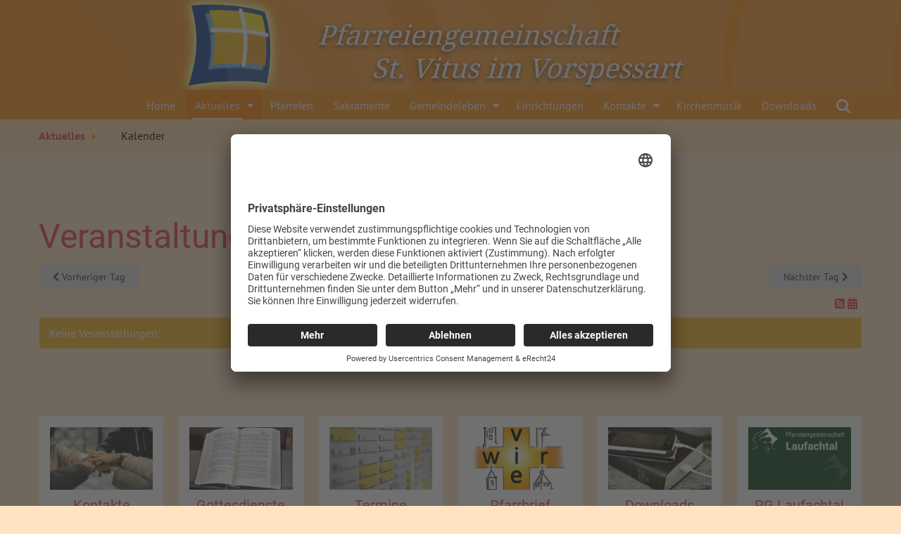

--- FILE ---
content_type: text/html; charset=utf-8
request_url: https://www.pg-vorspessart.de/aktuelles/kalender/day/02-03-2023
body_size: 4989
content:
<!DOCTYPE html>
<html xmlns="http://www.w3.org/1999/xhtml"
	xmlns:jdoc="http://www.w3.org/2001/XMLSchema"
	xml:lang="de-de"
	lang="de-de"
	dir="ltr">
<head>
  <link rel="preconnect" href="//app.eu.usercentrics.eu">
<link rel="preconnect" href="//api.eu.usercentrics.eu">
<link rel="preconnect" href="//sdp.eu.usercentrics.eu">
<link rel="preload" href="//app.eu.usercentrics.eu/browser-ui/latest/loader.js" as="script">
<link rel="preload" href="//sdp.eu.usercentrics.eu/latest/uc-block.bundle.js" as="script">
<script id="usercentrics-cmp" async data-eu-mode="true" data-settings-id="aqSfRtQ5lsHqCC" src="https://app.eu.usercentrics.eu/browser-ui/latest/loader.js"></script>
  <script type="application/javascript" src="https://sdp.eu.usercentrics.eu/latest/uc-block.bundle.js"></script>
	<meta name="viewport" content="width=device-width, initial-scale=1">
	<base href="https://www.pg-vorspessart.de/aktuelles/kalender/day/02-03-2023" />
	<meta http-equiv="content-type" content="text/html; charset=utf-8" />
	<title>Pfarreiengemeinschaft St. Vitus im Vorspessart  - Kalender</title>
	<link href="/media/com_rseventspro/css/font-awesome.min.css?78a1cd952487db0940cb992ff4e5a4e8" rel="stylesheet" type="text/css" />
	<link href="/media/com_rseventspro/css/v4-shims.min.css?78a1cd952487db0940cb992ff4e5a4e8" rel="stylesheet" type="text/css" />
	<link href="/media/jui/css/bootstrap.min.css?78a1cd952487db0940cb992ff4e5a4e8" rel="stylesheet" type="text/css" />
	<link href="/media/jui/css/bootstrap-responsive.min.css?78a1cd952487db0940cb992ff4e5a4e8" rel="stylesheet" type="text/css" />
	<link href="/media/jui/css/bootstrap-extended.css?78a1cd952487db0940cb992ff4e5a4e8" rel="stylesheet" type="text/css" />
	<link href="/media/com_rseventspro/css/site.css?78a1cd952487db0940cb992ff4e5a4e8" rel="stylesheet" type="text/css" />
	<link href="/media/com_rseventspro/css/calendar.css?78a1cd952487db0940cb992ff4e5a4e8" rel="stylesheet" type="text/css" />
	<link href="/media/com_jce/site/css/content.min.css?badb4208be409b1335b815dde676300e" rel="stylesheet" type="text/css" />
	<link href="/plugins/system/jcemediabox/css/jcemediabox.min.css?5fd08c89b5f5fb4807fcec58ae247364" rel="stylesheet" type="text/css" />
	<link href="/templates/rsvario/css/icons.css" rel="stylesheet" type="text/css" />
	<link href="/media/mod_rseventspro_upcoming/css/style.css?78a1cd952487db0940cb992ff4e5a4e8" rel="stylesheet" type="text/css" />
	<link href="/plugins/content/responsive-tables/responsive-tables.css" rel="stylesheet" type="text/css" />
	<style type="text/css">
</style>
	<script type="application/json" class="joomla-script-options new">{"csrf.token":"31172b9fe47e40229f3a308b616bbcc0","system.paths":{"root":"","base":""}}</script>
	<script src="/media/jui/js/jquery.min.js?78a1cd952487db0940cb992ff4e5a4e8" type="text/javascript"></script>
	<script src="/media/jui/js/jquery-noconflict.js?78a1cd952487db0940cb992ff4e5a4e8" type="text/javascript"></script>
	<script src="/media/jui/js/jquery-migrate.min.js?78a1cd952487db0940cb992ff4e5a4e8" type="text/javascript"></script>
	<script src="/media/jui/js/bootstrap.min.js?78a1cd952487db0940cb992ff4e5a4e8" type="text/javascript"></script>
	<script src="/media/system/js/core.js?78a1cd952487db0940cb992ff4e5a4e8" type="text/javascript"></script>
	<script src="/plugins/system/jcemediabox/js/jcemediabox.min.js?5fd08c89b5f5fb4807fcec58ae247364" type="text/javascript"></script>
	<script src="/templates/rsvario/js/template.js" type="text/javascript"></script>
	<script src="/templates/rsvario/js/jquery/jquery.mobile.custom.js" type="text/javascript"></script>
	<script src="/templates/rsvario/js/device-dropdown.js" type="text/javascript"></script>
	<script src="/templates/rsvario/js/jquery/jquery.waypoints.min.js" type="text/javascript"></script>
	<script src="/templates/rsvario/js/jquery/jquery.animate.border.js" type="text/javascript"></script>
	<script src="/templates/rsvario/js/velocity.min.js" type="text/javascript"></script>
	<script src="/templates/rsvario/js/sticky-menu.js" type="text/javascript"></script>
	<script src="/templates/rsvario/js/custom.js" type="text/javascript"></script>
	<script src="/templates/rsvario/js/offscreen.min.js" type="text/javascript"></script>
	<script type="text/javascript">
var rsepro_root = '/';
var rsepro_modal_width = '800';
var rsepro_modal_height = '600';
var rsepro_muted_class = 'muted'jQuery(function($){ initTooltips(); $("body").on("subform-row-add", initTooltips); function initTooltips (event, container) { container = container || document;$(container).find(".hasTooltip").tooltip({"html": true,"container": "body"});} });jQuery(document).ready(function(){WfMediabox.init({"base":"\/","theme":"standard","width":"","height":"","lightbox":0,"shadowbox":0,"icons":1,"overlay":1,"overlay_opacity":0.8,"overlay_color":"#000000","transition_speed":300,"close":2,"scrolling":"fixed","labels":{"close":"Close","next":"Next","previous":"Previous","cancel":"Cancel","numbers":"{{numbers}}","numbers_count":"{{current}} of {{total}}","download":"Download"},"swipe":true});});
	</script>
	<script src="/media/com_rseventspro/js/bootstrap.fix.js?78a1cd952487db0940cb992ff4e5a4e8" type="text/javascript"></script>
	<script src="/media/com_rseventspro/js/site.js?78a1cd952487db0940cb992ff4e5a4e8" type="text/javascript"></script>

	

	
	
	<link rel="stylesheet" href="/templates/rsvario/css/themes/template-9.css" type="text/css" />
	<link rel="stylesheet" href="/templates/rsvario/css/custom.css" type="text/css" />

<!--[if IE8]>
		<link rel="stylesheet" type="text/css" href="/templates/rsvario/css/ie8.css" />
		<script src="/media/jui/js/html5.js"></script>
	<![endif]-->
<!--[if IE 9]>
		<link rel="stylesheet" type="text/css" href="/templates/rsvario/css/ie9.css" />
		<script src="/media/jui/js/html5.js"></script>
		<script src="/templates/rsvario/js/jquery/jquery.placeholder.js"></script>
	<![endif]-->
</head>

<body class="site">
<div id="rstpl-pagewrap" class="body custom_258">
		<!-- Start Top Position -->
	<section class="rstpl-top-position" style="background-color:#ff921b; margin-top:0px; margin-bottom:0px; padding-top:0px; padding-bottom:0px;" id="rstpl-top-position">
			<div class="row-fluid">
						<!--top-a -->
					<div class="span12" data-sr="enter bottom">
												<div class="rstpl-custom"><div class="rstpl-module">

<div class="custom"  >
	<a title="Zur Startseite" href="/home" target="_self"><img style="margin-right: auto; display: block; margin-left: auto;" src="/images/banners/header.png" alt="PG Vorspessart" /></a></div>
</div></div>
					</div>
					<!-- / top-a -->
							</div>
		</section>
	<!-- End top Position-->

	<!-- Start Main Menu -->
	<section class="rstpl-main-menu-position" id="rstpl-main-menu-position" data-onepage="false">

					<div class="container">
				<div class="row-fluid">
					<div class="span12">
						<nav class="rstpl-navigation">
							<div class="navbar">
								<div class="navbar-inner">
																		<a class="btn btn-navbar collapsed" data-toggle="collapse" data-target=".rstpl-main-menu-position .nav-collapse" rel="nofollow">
										<span id="first-bar" class="icon-bar">&shy;</span>
										<span id="second-bar" class="icon-bar">&shy;</span>
										<span id="third-bar" class="icon-bar">&shy;</span>
									</a>

									<div class="nav-collapse collapse navbar-responsive-collapse menu_right">
										<ul class="rstpl-template-menu nav menu_menu">
	<li class="item-101" ><a href="/" >Home</a></li><li class="item-408 active deeper dropdown parent" ><a href="/aktuelles/gottesdienste" >Aktuelles</a><ul class="dropdown-menu unstyled small"><li class="item-410" ><a href="/aktuelles/gottesdienste" >Gottesdienste</a></li><li class="item-411" ><a href="/aktuelles/termine" >Termine</a></li><li class="item-258 current active" ><a href="/aktuelles/kalender" >Kalender</a></li><li class="item-409" ><a href="/aktuelles/nachrichten" >Nachrichten</a></li><li class="item-440" ><a href="/aktuelles/bildergalerie" >Bildergalerie</a></li><li class="item-1784" ><a href="/aktuelles/pfarrbrief" >Pfarrbrief</a></li></ul></li><li class="item-413" ><a href="/pfarreien" >Pfarreien</a></li><li class="item-1785" ><a href="/sakramente" >Sakramente</a></li><li class="item-298 deeper dropdown parent" ><a href="/gemeindeleben/gemeindeleben" >Gemeindeleben</a><ul class="dropdown-menu unstyled small"><li class="item-3024" ><a href="/gemeindeleben/gemeindeleben" >Gemeindeleben</a></li><li class="item-2999" ><a href="/gemeindeleben/ministranten" >Ministranten</a></li></ul></li><li class="item-1786" ><a href="/einrichtungen" >Einrichtungen</a></li><li class="item-2091 deeper dropdown parent" ><a href="/kontakte_alle/kontakte" >Kontakte</a><ul class="dropdown-menu unstyled small"><li class="item-1787" ><a href="/kontakte_alle/kontakte" >Kontakte</a></li><li class="item-2081" ><a href="/kontakte_alle/kontakteformular" >Kontaktformular</a></li></ul></li><li class="item-2228" ><a href="/kirchenmusik" >Kirchenmusik</a></li><li class="item-259" ><a href="/download" >Downloads</a></li><li class="rstpl-search"><a class="open-search" href="#"><i class="icon-search"></i></a><form action="/aktuelles/kalender" method="post" class="form-inline"><label for="mod-search-searchword" class="element-invisible">Suchen ...</label><input name="searchword" id="mod-search-searchword" maxlength="200" class="inputbox search-bar" placeholder="Suchen ..." type="text"><input name="task" value="search" type="hidden"><input name="option" value="com_search" type="hidden"><input name="Itemid" value="258" type="hidden"></form></li>
</ul>

									</div>
								</div>
							</div>
						</nav>
					</div>
				</div>
			</div>
		
	</section>
	<!-- End Main Menu -->
	<!-- Start Breadcrumbs Position -->
	<section class="rstpl-breadcrumbs-position" style="margin-top:0px;" id="rstpl-breadcrumbs-position">
			<div class="container">
			<div class="row-fluid">
						<!--breadcrumbs -->
					<div class="span12" data-sr="enter bottom">
												<div class="rstpl-breadcrumbs"><div class="rstpl-module">
<ul class="breadcrumbs">
	<li><a href="/aktuelles/gottesdienste" class="pathway">Aktuelles</a><span class="divider icon-caret-right"></span></li><li><span>Kalender</span></li></ul>
</div></div>
					</div>
					<!-- / breadcrumbs -->
							</div>
			</div>
		</section>
	<!-- End breadcrumbs Position-->

<section class="rstpl-component-message">
	<div class="container">
		<div class="row">
			<div class="span12">
				<div id="system-message-container">
	</div>

			</div>
		</div>
	</div>
</section>

	<!-- Start All Content Position -->
		<section class="rstpl-all-content-position" id="rstpl-all-content-position">
						<div class="container">
			
								<div class="row-fluid">
												<div class="span12">
																<!-- Start Content -->
								<div id="rstpl-com_rseventspro" class="rstpl-content">
									<main id="main">
										<h1>Veranstaltungen ab 03. Februar 2023</h1>

<div class="clearfix">
	<a href="/aktuelles/kalender/day/02-02-2023" class="btn pull-left"><i class="fa fa-chevron-left"></i> Vorheriger Tag</a>
	<a href="/aktuelles/kalender/day/02-04-2023" class="btn pull-right">Nächster Tag <i class="fa fa-chevron-right"></i></a>
</div>

<div class="rs_rss">
		
		<a href="https://www.pg-vorspessart.de/aktuelles/kalender/day/02-03-2023?format=feed&amp;type=rss" class="hasTooltip rsepro-rss" title="RSS-Feed">
		<i class="fa fa-rss-square"></i>
	</a>
			<a href="https://www.pg-vorspessart.de/aktuelles/kalender/day/02-03-2023?format=raw&amp;type=ical" class="hasTooltip rsepro-ical" title="In meinen Kalender eintragen">
		<i class="fa fa-calendar"></i>
	</a>
	</div>

<div class="alert alert-warning">Keine Veranstaltungen</div>


<script type="text/javascript">
	jQuery(document).ready(function() {
					});
</script>
									</main>
								</div>
								<!-- End Content -->
															</div>
																									</div>

						</div>
				</section>
	<!-- End All Content Position-->
	<!-- Start  before lower Position -->
	<section class="rstpl- before-lower-position" id="rstpl- before-lower-position">
			<div class="container">
			<div class="row-fluid">
						<!--before-lower -->
					<div class="span12">
												<div class="rstpl-articles_news"><div class="rstpl-module"><div class="f5-news-teaser-mehrspaltig ">
    <!-- f5-flex-row start --><div class="f5-flex-row ">        <div class="f5_flexcol f5_flexcol-col1">
            <div class="inner">
                <div class="linked-teaser"><a href="/kontakte_alle/kontakte" alt="Zu den Bildergalerien" title="Zu den Bildergalerien" target="_self" rel="noopener" rel="noopener" ><div class="f5-news-teaser-mehrspaltig-image "><img title="" src="/images/cache/1ce28088c37f1c33c8ff58a42bc965be_w720_h440_cp.jpg" alt="" ></div><h4 class="f5-news-teaser-mehrspaltig-title ">Kontakte</h4></a></div>
            </div>
        </div>
                <div class="f5_flexcol f5_flexcol-col2">
            <div class="inner">
                <div class="linked-teaser"><a href="/aktuelles/gottesdienste" alt="Zu den Gottesdiensten" title="Zu den Gottesdiensten" target="_self" rel="noopener" rel="noopener" ><div class="f5-news-teaser-mehrspaltig-image "><img title="" src="/images/cache/d08bc6d7dbc6341bddf0bbce715acbe4_w720_h440_cp.jpg" alt="" ></div><h4 class="f5-news-teaser-mehrspaltig-title ">Gottesdienste</h4></a></div>
            </div>
        </div>
                <div class="f5_flexcol f5_flexcol-col3">
            <div class="inner">
                <div class="linked-teaser"><a href="/aktuelles/termine" alt="Zu den Terminen" title="Zu den Terminen" target="_self" rel="noopener" rel="noopener" ><div class="f5-news-teaser-mehrspaltig-image "><img title="" src="/images/cache/9a31ddbcde14603407c4f6f92d7fd9b3_w720_h440_cp.jpg" alt="" ></div><h4 class="f5-news-teaser-mehrspaltig-title ">Termine</h4></a></div>
            </div>
        </div>
                <div class="f5_flexcol f5_flexcol-col4">
            <div class="inner">
                <div class="linked-teaser"><a href="/aktuelles/pfarrbrief" alt="Zum Pfarrbrief" title="Zum Pfarrbrief" target="_self" rel="noopener" rel="noopener" ><div class="f5-news-teaser-mehrspaltig-image "><img title="" src="/images/cache/24bd9c51cb076de68c1bb1f2e3e8b816_w720_h440_cp.jpg" alt="" ></div><h4 class="f5-news-teaser-mehrspaltig-title ">Pfarrbrief</h4></a></div>
            </div>
        </div>
                <div class="f5_flexcol f5_flexcol-col5">
            <div class="inner">
                <div class="linked-teaser"><a href="/download" alt="Zu den Downloads" title="Zu den Downloads" target="_self" rel="noopener" rel="noopener" ><div class="f5-news-teaser-mehrspaltig-image "><img title="" src="/images/cache/11371e21b26140e0a39b2fb892f9f12f_w720_h440_cp.jpg" alt="" ></div><h4 class="f5-news-teaser-mehrspaltig-title ">Downloads</h4></a></div>
            </div>
        </div>
                <div class="f5_flexcol f5_flexcol-col6">
            <div class="inner">
                <div class="linked-teaser"><a href="https://thomasmorus-laufach.de/" alt="Zur PG Laufachtal" title="Zur PG Laufachtal" target="_blank" rel="noopener" rel="noopener" ><div class="f5-news-teaser-mehrspaltig-image "><img title="" src="/images/cache/146ef2cf8defcfc1dad4cfa6557cb4e8_w720_h440_cp.jpg" alt="" ></div><h4 class="f5-news-teaser-mehrspaltig-title ">PG Laufachtal</h4></a></div>
            </div>
        </div>
        </div><!-- f5-flex-row ende --></div>
</div></div>
					</div>
					<!-- / before-lower -->
							</div>
			</div>
		</section>
	<!-- End  before-lower Position-->

	<!-- Start Footer Position -->
	<section class="rstpl-footer-position" id="rstpl-footer-position">
			<div class="container">
			<div class="row-fluid">
						<!--footer-a -->
					<div class="span4" data-sr="enter bottom">
												<div class="rstpl-custom"><div class="rstpl-module">

<div class="custom"  >
	<h3>Verwaltungsadresse</h3>
<p>Pfarreiengemeinschaft <br />St. Vitus im Vorspessart, Rottenberg<br />Georg-Blass-Straße 36<br />63768 Hösbach</p>
<p>Telefon: (0 60 24) 93 85<br />Fax: (0 60 24) 93 55<br />E-Mail: <a href="mailto:pfarrei.rottenberg@bistum-wuerzburg.de">pfarrei.rottenberg@bistum-wuerzburg.de</a></p></div>
</div></div>
					</div>
					<!-- / footer-a -->
										<!--footer-b -->
					<div class="span4" data-sr="enter bottom wait 0.3s, enter bottom">
												<div class="rstpl-custom"><div class="rstpl-module">

<div class="custom"  >
	<h3>Öffnungszeiten</h3>
<p><strong>Pfarrbüro Rottenberg</strong></p>
<p><strong>Bürozeiten: </strong></p>
<ul>
<li>Montag 10 - 12 Uhr</li>
<li>Donnerstag 15 - 17 Uhr<br /><br /></li>
</ul>
<p><strong>Pfarrbüro Sailauf</strong></p>
<p><strong>Bürozeiten: </strong></p>
<ul>
<li>Montag 15 - 17 Uhr</li>
<li>Donnerstag 9 - 11 Uhr<br /><br /></li>
</ul>
<p>&nbsp;</p></div>
</div></div>
					</div>
					<!-- / footer-b -->
										<!--footer-c -->
					<div class="span4" data-sr="enter bottom wait 0.4s, enter bottom">
												<div class="rstpl-rseventspro_upcoming"><h2 class="rstpl-title">Die nächsten Termine</h2><div class="rstpl-module">
<div id="rsepro-upcoming-module">
		<ul class="rsepro_upcoming row-fluid">
								<li class="span12">
			<a target="_blank" href="/aktuelles/termine/event/329-wahl-eines-neuen-gemeinsamen-pfarrgemeinderates-am-1-märz-kandidatinnen-und-kandidaten-gesucht">Wahl eines neuen gemeinsamen Pfarrgemeinderates am 1. März - Kandidatinnen und Kandidaten gesucht!</a>  <small>(18. Januar 2026 09:00)</small>
		</li>
			</ul>
		<ul class="rsepro_upcoming row-fluid">
								<li class="span12">
			<a target="_blank" href="/aktuelles/termine/event/335-seniorenfasching-rottenberger-seniorentreff-60plus">Seniorenfasching Rottenberger Seniorentreff 60plus</a>  <small>(10. Februar 2026 14:00)</small>
		</li>
			</ul>
		<ul class="rsepro_upcoming row-fluid">
								<li class="span12">
			<a target="_blank" href="/aktuelles/termine/event/337-seniorenfasching-runde-60-feldkahl">Seniorenfasching Runde 60 Feldkahl</a>  <small>(10. Februar 2026 14:30)</small>
		</li>
			</ul>
		<ul class="rsepro_upcoming row-fluid">
								<li class="span12">
			<a target="_blank" href="/aktuelles/termine/event/336-weltgebetstag-2026-nigeria-kommt-bringt-eure-last">Weltgebetstag 2026 - Nigeria "Kommt! Bringt eure Last"</a>  <small>(06. März 2026 18:00)</small>
		</li>
			</ul>
	</div>
</div></div>
					</div>
					<!-- / footer-c -->
							</div>
			</div>
		</section>
	<!-- End footer Position-->

	<!-- Start After footer Position -->
	<section class="rstpl-after-footer-position" id="rstpl-after-footer-position">
			<div class="container">
			<div class="row-fluid">
						<!--footer-e -->
					<div class="span2" data-sr="enter bottom">
												<div class="rstpl-custom"><div class="rstpl-module">

<div class="custom"  >
	<p><a title="Zur Diözese Würzburg" href="https://bistum-wuerzburg.de" target="_blank" rel="noopener noreferrer"><img src="/images/banners/logo-dioezese-wuerzburg-weiss.png" alt="logo dioezese wuerzburg weiss" /></a></p></div>
</div></div>
					</div>
					<!-- / footer-e -->
										<!--footer-f -->
					<div class="span2" data-sr="enter bottom wait 0.3s, enter bottom">
												<div class="rstpl-custom"><div class="rstpl-module">

<div class="custom"  >
	<p>&nbsp;</p>
<p>&nbsp;</p></div>
</div></div>
					</div>
					<!-- / footer-f -->
										<!--footer-g -->
					<div class="span4" data-sr="enter bottom wait 0.4s, enter bottom">
												<div class="rstpl-custom"><div class="rstpl-module">

<div class="custom"  >
	<p>&nbsp;</p>
<p>&nbsp;</p></div>
</div></div>
					</div>
					<!-- / footer-g -->
										<!--footer-h -->
					<div class="span4" data-sr="enter bottom wait 0.5s, enter bottom">
												<div class="rstpl-menu"><div class="rstpl-module"><ul class="f5-footer-menu-special rstpl-template-menu menu">
	<li class="item-439" ><a href="/impressum" >Impressum</a></li><li class="item-539" ><a href="/datenschutzerklärung" >Datenschutzerklärung</a></li><li class="item-650" ><a href="/sitemap" >Sitemap</a></li>
</ul>
</div></div><div class="rstpl-custom"><div class="rstpl-module">

<div class="custom"  >
	<p><span style="color: #ffffff;"><a href="javascript:UC_UI.showSecondLayer();" style="color: #ffffff;">Cookie-Einstellungen</a></span></p></div>
</div></div>
					</div>
					<!-- / footer-h -->
							</div>
			</div>
		</section>
	<!-- End after-footer Position-->

<div class="rstpl-go-top"><a href="javascript:void(0)">
			<span class="icon-chevron-up">&shy;</span>
			</a></div>	<div class="copyright-link text-center copyright-hide">
		<a href="https://www.rsjoomla.com/joomla-templates.html" title="Joomla 3 Templates" target="_blank" rel="dofollow">Joomla 3 Templates</a> by RSJoomla!
	</div>
</div>

<script src="/templates/rsvario/js/modernizr.min.js"></script>
</body>
</html>

--- FILE ---
content_type: text/css
request_url: https://www.pg-vorspessart.de/templates/rsvario/css/custom.css
body_size: 11170
content:
/**
 * Created by f5alex
 * Version 1.9
 * Release Date: 05.04.2019
 * ------------------------------------------------------------------------------
 */
/* CSS Document */
/* pt-sans-regular - latin */
@font-face {
  font-family: 'PT Sans';
  font-style: normal;
  font-weight: 400;
  src: url('../fonts/pt-sans-v12-latin-regular.eot');
  /* IE9 Compat Modes */
  src: local(''), url('../fonts/pt-sans-v12-latin-regular.eot?#iefix') format('embedded-opentype'), /* IE6-IE8 */ url('../fonts/pt-sans-v12-latin-regular.woff2') format('woff2'), /* Super Modern Browsers */ url('../fonts/pt-sans-v12-latin-regular.woff') format('woff'), /* Modern Browsers */ url('../fonts/pt-sans-v12-latin-regular.ttf') format('truetype'), /* Safari, Android, iOS */ url('../fonts/pt-sans-v12-latin-regular.svg#PTSans') format('svg');
  /* Legacy iOS */
}
/* pt-sans-italic - latin */
@font-face {
  font-family: 'PT Sans';
  font-style: italic;
  font-weight: 400;
  src: url('../fonts/pt-sans-v12-latin-italic.eot');
  /* IE9 Compat Modes */
  src: local(''), url('../fonts/pt-sans-v12-latin-italic.eot?#iefix') format('embedded-opentype'), /* IE6-IE8 */ url('../fonts/pt-sans-v12-latin-italic.woff2') format('woff2'), /* Super Modern Browsers */ url('../fonts/pt-sans-v12-latin-italic.woff') format('woff'), /* Modern Browsers */ url('../fonts/pt-sans-v12-latin-italic.ttf') format('truetype'), /* Safari, Android, iOS */ url('../fonts/pt-sans-v12-latin-italic.svg#PTSans') format('svg');
  /* Legacy iOS */
}
/* pt-sans-700 - latin */
@font-face {
  font-family: 'PT Sans';
  font-style: normal;
  font-weight: 700;
  src: url('../fonts/pt-sans-v12-latin-700.eot');
  /* IE9 Compat Modes */
  src: local(''), url('../fonts/pt-sans-v12-latin-700.eot?#iefix') format('embedded-opentype'), /* IE6-IE8 */ url('../fonts/pt-sans-v12-latin-700.woff2') format('woff2'), /* Super Modern Browsers */ url('../fonts/pt-sans-v12-latin-700.woff') format('woff'), /* Modern Browsers */ url('../fonts/pt-sans-v12-latin-700.ttf') format('truetype'), /* Safari, Android, iOS */ url('../fonts/pt-sans-v12-latin-700.svg#PTSans') format('svg');
  /* Legacy iOS */
}
/* pt-sans-700italic - latin */
@font-face {
  font-family: 'PT Sans';
  font-style: italic;
  font-weight: 700;
  src: url('../fonts/pt-sans-v12-latin-700italic.eot');
  /* IE9 Compat Modes */
  src: local(''), url('../fonts/pt-sans-v12-latin-700italic.eot?#iefix') format('embedded-opentype'), /* IE6-IE8 */ url('../fonts/pt-sans-v12-latin-700italic.woff2') format('woff2'), /* Super Modern Browsers */ url('../fonts/pt-sans-v12-latin-700italic.woff') format('woff'), /* Modern Browsers */ url('../fonts/pt-sans-v12-latin-700italic.ttf') format('truetype'), /* Safari, Android, iOS */ url('../fonts/pt-sans-v12-latin-700italic.svg#PTSans') format('svg');
  /* Legacy iOS */
}
/* roboto-100 - latin */
@font-face {
  font-family: 'Roboto';
  font-style: normal;
  font-weight: 100;
  src: url('../fonts/roboto-v29-latin-100.eot');
  /* IE9 Compat Modes */
  src: local(''), url('../fonts/roboto-v29-latin-100.eot?#iefix') format('embedded-opentype'), /* IE6-IE8 */ url('../fonts/roboto-v29-latin-100.woff2') format('woff2'), /* Super Modern Browsers */ url('../fonts/roboto-v29-latin-100.woff') format('woff'), /* Modern Browsers */ url('../fonts/roboto-v29-latin-100.ttf') format('truetype'), /* Safari, Android, iOS */ url('../fonts/roboto-v29-latin-100.svg#Roboto') format('svg');
  /* Legacy iOS */
}
/* roboto-100italic - latin */
@font-face {
  font-family: 'Roboto';
  font-style: italic;
  font-weight: 100;
  src: url('../fonts/roboto-v29-latin-100italic.eot');
  /* IE9 Compat Modes */
  src: local(''), url('../fonts/roboto-v29-latin-100italic.eot?#iefix') format('embedded-opentype'), /* IE6-IE8 */ url('../fonts/roboto-v29-latin-100italic.woff2') format('woff2'), /* Super Modern Browsers */ url('../fonts/roboto-v29-latin-100italic.woff') format('woff'), /* Modern Browsers */ url('../fonts/roboto-v29-latin-100italic.ttf') format('truetype'), /* Safari, Android, iOS */ url('../fonts/roboto-v29-latin-100italic.svg#Roboto') format('svg');
  /* Legacy iOS */
}
/* roboto-300 - latin */
@font-face {
  font-family: 'Roboto';
  font-style: normal;
  font-weight: 300;
  src: url('../fonts/roboto-v29-latin-300.eot');
  /* IE9 Compat Modes */
  src: local(''), url('../fonts/roboto-v29-latin-300.eot?#iefix') format('embedded-opentype'), /* IE6-IE8 */ url('../fonts/roboto-v29-latin-300.woff2') format('woff2'), /* Super Modern Browsers */ url('../fonts/roboto-v29-latin-300.woff') format('woff'), /* Modern Browsers */ url('../fonts/roboto-v29-latin-300.ttf') format('truetype'), /* Safari, Android, iOS */ url('../fonts/roboto-v29-latin-300.svg#Roboto') format('svg');
  /* Legacy iOS */
}
/* roboto-300italic - latin */
@font-face {
  font-family: 'Roboto';
  font-style: italic;
  font-weight: 300;
  src: url('../fonts/roboto-v29-latin-300italic.eot');
  /* IE9 Compat Modes */
  src: local(''), url('../fonts/roboto-v29-latin-300italic.eot?#iefix') format('embedded-opentype'), /* IE6-IE8 */ url('../fonts/roboto-v29-latin-300italic.woff2') format('woff2'), /* Super Modern Browsers */ url('../fonts/roboto-v29-latin-300italic.woff') format('woff'), /* Modern Browsers */ url('../fonts/roboto-v29-latin-300italic.ttf') format('truetype'), /* Safari, Android, iOS */ url('../fonts/roboto-v29-latin-300italic.svg#Roboto') format('svg');
  /* Legacy iOS */
}
/* roboto-regular - latin */
@font-face {
  font-family: 'Roboto';
  font-style: normal;
  font-weight: 400;
  src: url('../fonts/roboto-v29-latin-regular.eot');
  /* IE9 Compat Modes */
  src: local(''), url('../fonts/roboto-v29-latin-regular.eot?#iefix') format('embedded-opentype'), /* IE6-IE8 */ url('../fonts/roboto-v29-latin-regular.woff2') format('woff2'), /* Super Modern Browsers */ url('../fonts/roboto-v29-latin-regular.woff') format('woff'), /* Modern Browsers */ url('../fonts/roboto-v29-latin-regular.ttf') format('truetype'), /* Safari, Android, iOS */ url('../fonts/roboto-v29-latin-regular.svg#Roboto') format('svg');
  /* Legacy iOS */
}
/* roboto-italic - latin */
@font-face {
  font-family: 'Roboto';
  font-style: italic;
  font-weight: 400;
  src: url('../fonts/roboto-v29-latin-italic.eot');
  /* IE9 Compat Modes */
  src: local(''), url('../fonts/roboto-v29-latin-italic.eot?#iefix') format('embedded-opentype'), /* IE6-IE8 */ url('../fonts/roboto-v29-latin-italic.woff2') format('woff2'), /* Super Modern Browsers */ url('../fonts/roboto-v29-latin-italic.woff') format('woff'), /* Modern Browsers */ url('../fonts/roboto-v29-latin-italic.ttf') format('truetype'), /* Safari, Android, iOS */ url('../fonts/roboto-v29-latin-italic.svg#Roboto') format('svg');
  /* Legacy iOS */
}
/* roboto-500 - latin */
@font-face {
  font-family: 'Roboto';
  font-style: normal;
  font-weight: 500;
  src: url('../fonts/roboto-v29-latin-500.eot');
  /* IE9 Compat Modes */
  src: local(''), url('../fonts/roboto-v29-latin-500.eot?#iefix') format('embedded-opentype'), /* IE6-IE8 */ url('../fonts/roboto-v29-latin-500.woff2') format('woff2'), /* Super Modern Browsers */ url('../fonts/roboto-v29-latin-500.woff') format('woff'), /* Modern Browsers */ url('../fonts/roboto-v29-latin-500.ttf') format('truetype'), /* Safari, Android, iOS */ url('../fonts/roboto-v29-latin-500.svg#Roboto') format('svg');
  /* Legacy iOS */
}
/* roboto-500italic - latin */
@font-face {
  font-family: 'Roboto';
  font-style: italic;
  font-weight: 500;
  src: url('../fonts/roboto-v29-latin-500italic.eot');
  /* IE9 Compat Modes */
  src: local(''), url('../fonts/roboto-v29-latin-500italic.eot?#iefix') format('embedded-opentype'), /* IE6-IE8 */ url('../fonts/roboto-v29-latin-500italic.woff2') format('woff2'), /* Super Modern Browsers */ url('../fonts/roboto-v29-latin-500italic.woff') format('woff'), /* Modern Browsers */ url('../fonts/roboto-v29-latin-500italic.ttf') format('truetype'), /* Safari, Android, iOS */ url('../fonts/roboto-v29-latin-500italic.svg#Roboto') format('svg');
  /* Legacy iOS */
}
/* roboto-700 - latin */
@font-face {
  font-family: 'Roboto';
  font-style: normal;
  font-weight: 700;
  src: url('../fonts/roboto-v29-latin-700.eot');
  /* IE9 Compat Modes */
  src: local(''), url('../fonts/roboto-v29-latin-700.eot?#iefix') format('embedded-opentype'), /* IE6-IE8 */ url('../fonts/roboto-v29-latin-700.woff2') format('woff2'), /* Super Modern Browsers */ url('../fonts/roboto-v29-latin-700.woff') format('woff'), /* Modern Browsers */ url('../fonts/roboto-v29-latin-700.ttf') format('truetype'), /* Safari, Android, iOS */ url('../fonts/roboto-v29-latin-700.svg#Roboto') format('svg');
  /* Legacy iOS */
}
/* roboto-700italic - latin */
@font-face {
  font-family: 'Roboto';
  font-style: italic;
  font-weight: 700;
  src: url('../fonts/roboto-v29-latin-700italic.eot');
  /* IE9 Compat Modes */
  src: local(''), url('../fonts/roboto-v29-latin-700italic.eot?#iefix') format('embedded-opentype'), /* IE6-IE8 */ url('../fonts/roboto-v29-latin-700italic.woff2') format('woff2'), /* Super Modern Browsers */ url('../fonts/roboto-v29-latin-700italic.woff') format('woff'), /* Modern Browsers */ url('../fonts/roboto-v29-latin-700italic.ttf') format('truetype'), /* Safari, Android, iOS */ url('../fonts/roboto-v29-latin-700italic.svg#Roboto') format('svg');
  /* Legacy iOS */
}
/* roboto-900 - latin */
@font-face {
  font-family: 'Roboto';
  font-style: normal;
  font-weight: 900;
  src: url('../fonts/roboto-v29-latin-900.eot');
  /* IE9 Compat Modes */
  src: local(''), url('../fonts/roboto-v29-latin-900.eot?#iefix') format('embedded-opentype'), /* IE6-IE8 */ url('../fonts/roboto-v29-latin-900.woff2') format('woff2'), /* Super Modern Browsers */ url('../fonts/roboto-v29-latin-900.woff') format('woff'), /* Modern Browsers */ url('../fonts/roboto-v29-latin-900.ttf') format('truetype'), /* Safari, Android, iOS */ url('../fonts/roboto-v29-latin-900.svg#Roboto') format('svg');
  /* Legacy iOS */
}
/* roboto-900italic - latin */
@font-face {
  font-family: 'Roboto';
  font-style: italic;
  font-weight: 900;
  src: url('../fonts/roboto-v29-latin-900italic.eot');
  /* IE9 Compat Modes */
  src: local(''), url('../fonts/roboto-v29-latin-900italic.eot?#iefix') format('embedded-opentype'), /* IE6-IE8 */ url('../fonts/roboto-v29-latin-900italic.woff2') format('woff2'), /* Super Modern Browsers */ url('../fonts/roboto-v29-latin-900italic.woff') format('woff'), /* Modern Browsers */ url('../fonts/roboto-v29-latin-900italic.ttf') format('truetype'), /* Safari, Android, iOS */ url('../fonts/roboto-v29-latin-900italic.svg#Roboto') format('svg');
  /* Legacy iOS */
}
/**
 * include _helper.less
 * ------------------------------------------------------------------------------
 */
/**
 * include _rstpl-reset.less
 * ------------------------------------------------------------------------------
 */
body {
  background-color: #ffe3c2;
}
[class*="rstpl-title"] {
  text-transform: none;
  color: #ff921b;
  margin: 25px 0 25px 0;
}
.rspbld-title {
  text-transform: none;
  color: #ff921b;
}
strong {
  text-transform: none !important;
}
#column-right > [class*="rstpl-"]:before,
#column-left > [class*="rstpl-"]:before {
  content: none;
}
#column-right > [class*="rstpl-"],
#column-left > [class*="rstpl-"] {
  padding: 15px;
  position: relative;
  margin: 30px 2px 60px 2px;
}
.breadcrumbs {
  padding: 13px 0px;
}
.rstpl-go-top {
  position: absolute !important;
  right: 15px !important;
  left: inherit !important;
}
.rstpl-go-top a {
  border: none;
}
.rstpl-go-top a span {
  color: #ffe3c2;
  background-color: #e24151;
}
.rstpl-go-top a:hover span {
  color: #e24151;
  background-color: #ff921b;
}
.rstpl-go-top a::before {
  display: none !important;
}
.rstpl-go-top a::after {
  display: none !important;
}
div[itemprop="blogPost"] {
  position: relative;
  margin: 0 0 30px 0;
}
.dropdown-menu li > a {
  padding: 10px 30px 10px 10px;
}
h1,
h2,
h3 {
  line-height: 1.25;
}
div.content-links .nav-tabs.nav-stacked > li {
  padding-right: 2em;
}
div.content-links .nav-tabs > li > a:hover,
div.content-links .nav-tabs > li > a:focus {
  color: #e24151;
}
div.content-links ul.nav.nav-tabs.nav-stacked a.modal {
  left: 0;
  margin-left: 0;
}
div.content-links .nav-tabs.nav-stacked > li:last-child {
  margin-bottom: 0px;
}
/**
 * include _sections.less
 * ------------------------------------------------------------------------------
 */
.body > section {
  margin: 40px 0 0 0;
}
.body > section.rstpl-top-position {
  margin: 0;
  padding: 25px 0 20px;
  background-color: #ffe3c2;
}
.body section.rstpl-main-menu-position {
  margin: 0;
}
.body > section.rstpl-breadcrumbs-position {
  margin: 0;
}
.body > section.rstpl-all-content-position {
  margin-top: 80px;
}
.body > section.rstpl-after-content-position {
  background-color: #ffc381;
  padding-top: 35px;
}
.body > section.rstpl-after-content-position h2.rstpl-title {
  color: #ffe3c2;
}
.body > section.rstpl-after-content-position [class*="rstpl-title"] {
  text-align: center;
  margin: 0 0 35px;
}
.body > section.rstpl-before-middle-position {
  margin: 0;
}
.body > section.rstpl-middle-position [class*="rstpl-title"] {
  text-align: center;
}
.body > section.rstpl-before-lower-position,
.body > section.rstpl-.before-lower-position {
  padding-bottom: 60px;
}
.body > section.rstpl-before-lower-position [class*="rstpl-title"],
.body > section.rstpl-.before-lower-position [class*="rstpl-title"] {
  text-align: center;
}
.body > section.rstpl-footer-position,
.body > section:last-of-type.rstpl-footer-position {
  margin: 0;
  padding: 20px 0;
}
.body > section.rstpl-after-footer-position,
.body > section:last-of-type.rstpl-after-footer-position {
  margin: 0;
  padding: 20px 0;
}
.body > section.rstpl-copyright-position {
  margin: 0;
  padding: 15px 0 15px 0;
}
.body > section.rstpl-copyright-position .span6 p {
  margin-left: 20px;
  margin-bottom: 0;
}
/**
 * include _article-layout.less
 * ------------------------------------------------------------------------------
 */
.rstpl-content #main .item-page.rstpl-article-container {
  margin-bottom: 25px;
}
.rstpl-content #main .item-page.rstpl-article-container .page-header h1 {
  margin-bottom: 10px;
}
.items-leading ul,
.item-page ul,
.items-row ul {
  overflow: hidden;
  padding-left: 2em;
}
.items-leading .item-image.pull-left,
.item-page .item-image.pull-left,
.items-row .item-image.pull-left,
.items-leading .item-image.pull-right,
.item-page .item-image.pull-right,
.items-row .item-image.pull-right {
  width: 31.914893617021278%;
  *width: 31.914893617021278%;
}
.items-leading .item-image.pull-left,
.item-page .item-image.pull-left,
.items-row .item-image.pull-left {
  float: left;
  margin-right: 2.564102564102564%;
  *margin-right: 2.5109110747408616%;
}
.items-leading .item-image.pull-right,
.item-page .item-image.pull-right,
.items-row .item-image.pull-right {
  float: right;
  margin-left: 2.564102564102564%;
  *margin-left: 2.5109110747408616%;
}
@media (min-width: 1200px) {
  .items-leading .item-image.pull-left,
  .item-page .item-image.pull-left,
  .items-row .item-image.pull-left,
  .items-leading .item-image.pull-right,
  .item-page .item-image.pull-right,
  .items-row .item-image.pull-right {
    width: 31.623931623931625%;
    *width: 31.57074013%;
  }
}
@media (max-width: 979px) and (min-width: 768px) {
  .items-leading .item-image.pull-left,
  .item-page .item-image.pull-left,
  .items-row .item-image.pull-left,
  .items-leading .item-image.pull-right,
  .item-page .item-image.pull-right,
  .items-row .item-image.pull-right {
    width: 31.491712707182323%;
    *width: 31.43852122%;
  }
}
@media (max-width: 767px) {
  .items-leading .item-image.pull-left,
  .item-page .item-image.pull-left,
  .items-row .item-image.pull-left,
  .items-leading .item-image.pull-right,
  .item-page .item-image.pull-right,
  .items-row .item-image.pull-right {
    display: block;
    float: none;
    width: 100%;
  }
}
.items-leading div[class^="leading-"] {
  clear: both;
}
.items-leading div[class^="leading-"]:after,
.items-leading div[class^="leading-"]:before {
  display: table;
  content: "";
  line-height: 0;
}
div.pull-none.item-image {
  margin-bottom: 30px;
}
div.img_caption[style] {
  width: 100% !important;
}
/* Artikel Image Caption */
#main p.img_caption {
  background-color: #ffcc8f;
  color: #000000;
  font-size: .8rem;
  line-height: 1.25rem;
  font-style: italic;
  padding: 10px 15px 10px 15px;
  position: relative;
  margin: 0;
}
/* Ansicht Category Blog - Nachrichtenliste */
div[itemprop="blogPost"] {
  background-color: #ffd7a8;
  padding: 20px;
  position: relative;
  margin: 0 0 30px 0;
  border: 1px solid rgba(226, 65, 81, 0.2);
}
div[itemprop="blogPost"] .readmore {
  text-align: right;
  clear: both;
}
/**
 * include _com_rseventspro.less
 * ------------------------------------------------------------------------------
 */
#rstpl-com_rseventspro.rstpl-content main#main #rs_event_show h1 {
  font-size: 30px;
}
#rstpl-com_rseventspro.rstpl-content main#main #rs_event_show .rs_sharing .rsepro-social {
  margin-right: 4px;
}
#rstpl-com_rseventspro.rstpl-content main#main #rs_event_show .rs_sharing .rsepro-social#rsep_fb_like .fb-like.fb_iframe_widget span {
  vertical-align: top !important;
}
ul.rs_events_container li.rs_event_detail .rs_options {
  display: block !important;
}
.rs_calendar_module table.rs_calendar_module th {
  text-transform: none;
}
.rstpl-rseventspro_calendar .rstpl-module #rs_calendar_module110.rs_calendar_module.f5 table.rs_calendar_module.rs_table tbody {
  background-color: #ffffff;
}
.rstpl-rseventspro_calendar .rstpl-module #rs_calendar_module110.rs_calendar_module.f5 table.rs_calendar_module.rs_table td.prev-month a {
  background-color: #f4f4f4;
}
.rstpl-rseventspro_calendar .rstpl-module #rs_calendar_module110.rs_calendar_module.f5 table.rs_calendar_module.rs_table td.prev-month a span.rs_calendar_date {
  color: #909090;
}
.rstpl-rseventspro_calendar .rstpl-module #rs_calendar_module110.rs_calendar_module.f5 table.rs_calendar_module.rs_table td.next-month a {
  background-color: #f4f4f4;
}
.rstpl-rseventspro_calendar .rstpl-module #rs_calendar_module110.rs_calendar_module.f5 table.rs_calendar_module.rs_table td.next-month a span.rs_calendar_date {
  color: #909090;
}
.rstpl-rseventspro_upcoming .rstpl-module ul.rsepro_upcoming li small {
  display: block;
}
/* Frontend Editing */
.rsepro-edit-event.tabs-left > .nav-tabs {
  width: 22% !important;
}
.rsepro-edit-event > .tab-content {
  width: 78% !important;
}
/* View subscriptions Icon ausblenden */
#rstpl-com_rseventspro .rs_rss a[data-original-title="View subscriptions"] {
  display: none;
}
/**
 * include _rsmediagallery.less
 * ------------------------------------------------------------------------------
 */
#rsmg_albums li div.rsmg_album_container a.rsmg_title,
ul#rsmg_gallery li div.rsmg_item_container a.rsmg_title {
  font-size: 20px;
  font-weight: normal;
  margin-bottom: 0;
  overflow: hidden;
  padding: 15px 0 5px 0;
  text-align: center;
  clear: both;
}
#rsmg_albums li div.rsmg_album_container a.rsmg_title,
ul#rsmg_gallery li div.rsmg_item_container a.rsmg_title {
  border-bottom: none;
  color: #ff921b;
}
#rsmg_albums li div.rsmg_album_container a.rsmg_album_inner_container {
  opacity: 1;
}
#rsmg_albums li div.rsmg_album_container a.rsmg_album_inner_container:hover,
#rsmg_albums li div.rsmg_album_container a.rsmg_album_inner_container:focus {
  -webkit-box-shadow: 0px 0px 10px 0px rgba(0, 0, 0, 0.4);
  -moz-box-shadow: 0px 0px 10px 0px rgba(0, 0, 0, 0.4);
  box-shadow: 0px 0px 10px 0px rgba(0, 0, 0, 0.4);
  transition: all .3s ease;
}
#rsmg_gallery li img:hover {
  opacity: 1;
  -webkit-box-shadow: 0px 0px 10px 0px rgba(0, 0, 0, 0.4);
  -moz-box-shadow: 0px 0px 10px 0px rgba(0, 0, 0, 0.4);
  box-shadow: 0px 0px 10px 0px rgba(0, 0, 0, 0.4);
  transition: all .3s ease;
}
/**
 * include _rsfiles.less
 * ------------------------------------------------------------------------------
 */
.rsfiles-layout .navbar-inner.rsf_navbar,
.rsfiles-layout .well {
  background-image: none;
  background-color: #ff921b;
  border-radius: 0px;
  border: 1px solid #ffffff;
  color: #ffffff;
  box-shadow: none;
  padding: 5px 20px;
}
.rsfiles-layout .navbar-inner.rsf_navbar ul.nav li a.btn,
.rsfiles-layout .well ul.nav li a.btn {
  background: transparent;
  box-shadow: none;
  color: #ffffff;
  border: 1px solid rgba(255, 255, 255, 0.6);
}
.rsfiles-layout .navbar-inner.rsf_navbar ul.nav li a.btn [class^="rsicon-"],
.rsfiles-layout .well ul.nav li a.btn [class^="rsicon-"],
.rsfiles-layout .navbar-inner.rsf_navbar ul.nav li a.btn [class*=" rsicon-"],
.rsfiles-layout .well ul.nav li a.btn [class*=" rsicon-"] {
  text-shadow: none !important;
}
.rsfiles-layout .well.well-small {
  padding: 20px 9px 0;
}
td.rsfiles-download-info {
  position: relative;
}
td.rsfiles-download-info .label,
td.rsfiles-download-info .badge {
  -webkit-transition: all .1s linear;
  -moz-transition: all .1s linear;
  -o-transition: all .1s linear;
  transition: all .1s linear;
  text-shadow: none;
  background-color: #ff921b;
  color: #ffffff;
  border-radius: 9px;
  padding: 4px 8px;
  position: absolute;
  top: 8px;
  right: 9px;
}
table.rsf_files {
  table-layout: fixed;
}
table.rsf_files th,
table.rsf_files td {
  width: 20%;
  color: #e24151;
}
table.rsf_files th:first-of-type,
table.rsf_files td:first-of-type {
  width: 60%;
}
.modal-body iframe {
  height: 100%!important;
}
/**
 * include _rstpl-search.less
 * ------------------------------------------------------------------------------
 */
ul.rstpl-template-menu li.rstpl-search a.open-search.active i.icon-search {
  color: #ffffff;
}
ul.rstpl-template-menu li.rstpl-search form.form-inline {
  z-index: 5;
}
ul.rstpl-template-menu li.rstpl-search form.form-inline input#mod-search-searchword.inputbox.search-bar {
  z-index: 1;
}
/* Breite Suchfeld max*/
@media (min-width: 980px) {
  .rstpl-template-menu .rstpl-search form .inputbox {
    height: 45px;
    right: 9px;
  }
  .rstpl-template-menu .rstpl-search form .inputbox.open {
    width: 400px;
  }
}
/* Treffer */
#rstpl-com_search.rstpl-content #searchForm div.btn-toolbar,
#rstpl-com_search.rstpl-content #searchForm div.searchintro,
#rstpl-com_search.rstpl-content #searchForm fieldset.phrases,
#rstpl-com_search.rstpl-content #searchForm fieldset.only,
#rstpl-com_search.rstpl-content #searchForm div.form-limit {
  background-color: #f3f3f3;
  padding: 10px;
  border-radius: 0;
}
#rstpl-com_search.rstpl-content #searchForm legend {
  position: relative;
  top: 20px;
}
#rstpl-com_search.rstpl-content #searchForm span.badge.badge-info {
  background-color: #e24151;
  border-radius: 9px;
}
dl.search-results dt.result-title {
  margin-top: 25px;
}
/**
 * include com_rsform.less
 * ------------------------------------------------------------------------------
 */
/* default -> #ffffffr
@navbar-bg             : #ffffff;   // Navbar Background
@footer-bg             : #5b6268;   // Footer Background
@brand-primary         : #99ca32;   // Primary Color
@brand-secondary*/
.formResponsive.f5-form-default {
  background-color: #ffe3c2;
  padding: 0px;
  border: 20px solid #ffe3c2;
  -webkit-box-shadow: 0 0 20px 0 rgba(0, 0, 0, 0.1);
  box-shadow: 0 0 20px 0 rgba(0, 0, 0, 0.1);
}
.formResponsive.f5-form-default .formControlLabel,
.formResponsive.f5-form-default .formBody label,
.formResponsive.f5-form-default p.formDescription,
.formResponsive.f5-form-default .rsform-block,
.formResponsive.f5-form-default .rsform-block p {
  color: inherit;
}
.formResponsive.f5-form-default .formControlLabel a,
.formResponsive.f5-form-default .formBody label a,
.formResponsive.f5-form-default p.formDescription a,
.formResponsive.f5-form-default .rsform-block a,
.formResponsive.f5-form-default .rsform-block p a {
  color: #e24151;
  text-decoration: underline;
}
.formResponsive.f5-form-default.formResponsive .formHorizontal .rsform-block {
  margin-bottom: 10px;
}
.formResponsive.f5-form-default .rspbld-title,
.formResponsive.f5-form-default h1,
.formResponsive.f5-form-default h2,
.formResponsive.f5-form-default h3,
.formResponsive.f5-form-default h4 {
  text-transform: none;
  color: inherit;
  border-bottom: 1px solid;
  margin-bottom: 25px;
  padding-bottom: 6px;
  margin-top: 15px;
}
.formResponsive.f5-form-default .rsform-submit-button {
  border: 1px solid #e24151 !important;
  border-radius: 0 !important;
  color: #ffe3c2;
  cursor: pointer;
  display: inline-block;
  font-size: 14px;
  font-weight: normal !important;
  line-height: 1 !important;
  margin-bottom: 2px !important;
  padding: 15px 30px;
  text-align: center;
  text-shadow: 0 1px 1px rgba(255, 255, 255, 0.75) !important;
  text-transform: none;
  vertical-align: middle;
  -webkit-box-shadow: none;
  -moz-box-shadow: none;
  -ms-box-shadow: none;
  -o-box-shadow: none;
  box-shadow: none;
  background: #e24151;
  /* Old browsers */
  background-color: #e24151;
  /* Old browsers */
  background: -moz-linear-gradient(top, #e24151 0%, #d02031 100%);
  /* FF3.6-15 */
  background: -webkit-linear-gradient(top, #e24151 0%, #d02031 100%);
  /* Chrome10-25,Safari5.1-6 */
  background: linear-gradient(to bottom, #e24151 0%, #d02031 100%);
  /* W3C, IE10+, FF16+, Chrome26+, Opera12+, Safari7+ */
  filter: progid:DXImageTransform.Microsoft.gradient(startColorstr='#e24151', endColorstr='#d02031', GradientType=0);
  background: none #e24151;
  filter: none;
  -webkit-transition: all 0.2s linear;
  -moz-transition: all 0.2s linear;
  -o-transition: all 0.2s linear;
  transition: all 0.2s linear;
}
.formResponsive.f5-form-default .rsform-submit-button:hover,
.formResponsive.f5-form-default .rsform-submit-button:focus {
  color: #ffe3c2;
  -webkit-box-shadow: none;
  -moz-box-shadow: none;
  -ms-box-shadow: none;
  -o-box-shadow: none;
  box-shadow: none;
  /* Old browsers */
  background-color: #d02031;
  /* Old browsers */
  background: -moz-linear-gradient(top, #d02031 0%, #e24151 100%);
  /* FF3.6-15 */
  background: -webkit-linear-gradient(top, #d02031 0%, #e24151 100%);
  /* Chrome10-25,Safari5.1-6 */
  background: linear-gradient(to bottom, #d02031 0%, #e24151 100%);
  /* W3C, IE10+, FF16+, Chrome26+, Opera12+, Safari7+ */
  filter: progid:DXImageTransform.Microsoft.gradient(startColorstr='#d02031', endColorstr='#e24151', GradientType=0);
  background: #d02031;
  filter: none;
  -webkit-transition: all 0.2s linear;
  -moz-transition: all 0.2s linear;
  -o-transition: all 0.2s linear;
  transition: all 0.2s linear;
}
.formResponsive.f5-form-default .rsform-block-einsatz .formControlLabel {
  float: none !important;
  width: 98% !important;
  text-align: left !important;
  margin-left: 22% !important;
  margin-bottom: 10px !important;
  font-weight: bold !important;
}
.formResponsive.f5-form-default input[type="text"],
.formResponsive.f5-form-default textarea,
.formResponsive.f5-form-default select {
  background-color: #ffffff !important;
  color: inherit !important;
}
.formResponsive.f5-form-default.formResponsive input[type="text"],
.formResponsive.f5-form-default.formResponsive textarea {
  width: 98% !important;
}
.formResponsive.f5-form-default.formResponsive input[type="submit"],
.formResponsive.f5-form-default.formResponsive input[type="checkbox"] {
  width: auto !important;
}
.formResponsive.f5-form-primary {
  background-color: #e24151;
  padding: 20px;
  border: 20px solid #ffffff;
  -webkit-box-shadow: 0 0 20px 0 rgba(0, 0, 0, 0.1);
  box-shadow: 0 0 20px 0 rgba(0, 0, 0, 0.1);
}
.formResponsive.f5-form-primary .formControlLabel,
.formResponsive.f5-form-primary .formBody label,
.formResponsive.f5-form-primary p.formDescription,
.formResponsive.f5-form-primary .rsform-block,
.formResponsive.f5-form-primary .rsform-block p {
  color: #ffffff;
}
.formResponsive.f5-form-primary .formControlLabel a,
.formResponsive.f5-form-primary .formBody label a,
.formResponsive.f5-form-primary p.formDescription a,
.formResponsive.f5-form-primary .rsform-block a,
.formResponsive.f5-form-primary .rsform-block p a {
  color: #ff921b;
  text-decoration: underline;
}
.formResponsive.f5-form-primary.formResponsive .formHorizontal .rsform-block {
  margin-bottom: 10px;
}
.formResponsive.f5-form-primary .rspbld-title,
.formResponsive.f5-form-primary h1,
.formResponsive.f5-form-primary h2,
.formResponsive.f5-form-primary h3,
.formResponsive.f5-form-primary h4 {
  text-transform: none;
  color: #ffffff;
  border-bottom: 1px solid;
  margin-bottom: 25px;
  padding-bottom: 6px;
  margin-top: 15px;
}
.formResponsive.f5-form-primary .rsform-submit-button {
  border: 1px solid #ff921b !important;
  border-radius: 0 !important;
  color: #ffffff;
  cursor: pointer;
  display: inline-block;
  font-size: 14px;
  font-weight: normal !important;
  line-height: 1 !important;
  margin-bottom: 2px !important;
  padding: 15px 30px;
  text-align: center;
  text-shadow: 0 1px 1px rgba(255, 255, 255, 0.75) !important;
  text-transform: none;
  vertical-align: middle;
  -webkit-box-shadow: none;
  -moz-box-shadow: none;
  -ms-box-shadow: none;
  -o-box-shadow: none;
  box-shadow: none;
  background: #ff921b;
  /* Old browsers */
  background-color: #ff921b;
  /* Old browsers */
  background: -moz-linear-gradient(top, #ff921b 0%, #e77900 100%);
  /* FF3.6-15 */
  background: -webkit-linear-gradient(top, #ff921b 0%, #e77900 100%);
  /* Chrome10-25,Safari5.1-6 */
  background: linear-gradient(to bottom, #ff921b 0%, #e77900 100%);
  /* W3C, IE10+, FF16+, Chrome26+, Opera12+, Safari7+ */
  filter: progid:DXImageTransform.Microsoft.gradient(startColorstr='#ff921b', endColorstr='#e77900', GradientType=0);
  background: none #ff921b;
  filter: none;
  -webkit-transition: all 0.2s linear;
  -moz-transition: all 0.2s linear;
  -o-transition: all 0.2s linear;
  transition: all 0.2s linear;
}
.formResponsive.f5-form-primary .rsform-submit-button:hover,
.formResponsive.f5-form-primary .rsform-submit-button:focus {
  color: #ffffff;
  -webkit-box-shadow: none;
  -moz-box-shadow: none;
  -ms-box-shadow: none;
  -o-box-shadow: none;
  box-shadow: none;
  /* Old browsers */
  background-color: #e77900;
  /* Old browsers */
  background: -moz-linear-gradient(top, #e77900 0%, #ff921b 100%);
  /* FF3.6-15 */
  background: -webkit-linear-gradient(top, #e77900 0%, #ff921b 100%);
  /* Chrome10-25,Safari5.1-6 */
  background: linear-gradient(to bottom, #e77900 0%, #ff921b 100%);
  /* W3C, IE10+, FF16+, Chrome26+, Opera12+, Safari7+ */
  filter: progid:DXImageTransform.Microsoft.gradient(startColorstr='#e77900', endColorstr='#ff921b', GradientType=0);
  background: #e77900;
  filter: none;
  -webkit-transition: all 0.2s linear;
  -moz-transition: all 0.2s linear;
  -o-transition: all 0.2s linear;
  transition: all 0.2s linear;
}
.formResponsive.f5-form-primary .rsform-block-einsatz .formControlLabel {
  float: none !important;
  width: 98% !important;
  text-align: left !important;
  margin-left: 22% !important;
  margin-bottom: 10px !important;
  font-weight: bold !important;
}
.formResponsive.f5-form-primary input[type="text"],
.formResponsive.f5-form-primary textarea,
.formResponsive.f5-form-primary select {
  background-color: #ffffff !important;
  color: #000000 !important;
}
.formResponsive.f5-form-primary.formResponsive input[type="text"],
.formResponsive.f5-form-primary.formResponsive textarea {
  width: 98% !important;
}
.formResponsive.f5-form-primary.formResponsive input[type="submit"],
.formResponsive.f5-form-primary.formResponsive input[type="checkbox"] {
  width: auto !important;
}
.formResponsive.f5-form-primary-light {
  background-color: #e24151;
  padding: 20px;
  border: 20px solid #ffffff;
  -webkit-box-shadow: 0 0 20px 0 rgba(0, 0, 0, 0.1);
  box-shadow: 0 0 20px 0 rgba(0, 0, 0, 0.1);
}
.formResponsive.f5-form-primary-light .formControlLabel,
.formResponsive.f5-form-primary-light .formBody label,
.formResponsive.f5-form-primary-light p.formDescription,
.formResponsive.f5-form-primary-light .rsform-block,
.formResponsive.f5-form-primary-light .rsform-block p {
  color: #000000;
}
.formResponsive.f5-form-primary-light .formControlLabel a,
.formResponsive.f5-form-primary-light .formBody label a,
.formResponsive.f5-form-primary-light p.formDescription a,
.formResponsive.f5-form-primary-light .rsform-block a,
.formResponsive.f5-form-primary-light .rsform-block p a {
  color: #ff921b;
  text-decoration: underline;
}
.formResponsive.f5-form-primary-light.formResponsive .formHorizontal .rsform-block {
  margin-bottom: 10px;
}
.formResponsive.f5-form-primary-light .rspbld-title,
.formResponsive.f5-form-primary-light h1,
.formResponsive.f5-form-primary-light h2,
.formResponsive.f5-form-primary-light h3,
.formResponsive.f5-form-primary-light h4 {
  text-transform: none;
  color: #000000;
  border-bottom: 1px solid;
  margin-bottom: 25px;
  padding-bottom: 6px;
  margin-top: 15px;
}
.formResponsive.f5-form-primary-light .rsform-submit-button {
  border: 1px solid #ff921b !important;
  border-radius: 0 !important;
  color: #ffffff;
  cursor: pointer;
  display: inline-block;
  font-size: 14px;
  font-weight: normal !important;
  line-height: 1 !important;
  margin-bottom: 2px !important;
  padding: 15px 30px;
  text-align: center;
  text-shadow: 0 1px 1px rgba(255, 255, 255, 0.75) !important;
  text-transform: none;
  vertical-align: middle;
  -webkit-box-shadow: none;
  -moz-box-shadow: none;
  -ms-box-shadow: none;
  -o-box-shadow: none;
  box-shadow: none;
  background: #ff921b;
  /* Old browsers */
  background-color: #ff921b;
  /* Old browsers */
  background: -moz-linear-gradient(top, #ff921b 0%, #e77900 100%);
  /* FF3.6-15 */
  background: -webkit-linear-gradient(top, #ff921b 0%, #e77900 100%);
  /* Chrome10-25,Safari5.1-6 */
  background: linear-gradient(to bottom, #ff921b 0%, #e77900 100%);
  /* W3C, IE10+, FF16+, Chrome26+, Opera12+, Safari7+ */
  filter: progid:DXImageTransform.Microsoft.gradient(startColorstr='#ff921b', endColorstr='#e77900', GradientType=0);
  background: none #ff921b;
  filter: none;
  -webkit-transition: all 0.2s linear;
  -moz-transition: all 0.2s linear;
  -o-transition: all 0.2s linear;
  transition: all 0.2s linear;
}
.formResponsive.f5-form-primary-light .rsform-submit-button:hover,
.formResponsive.f5-form-primary-light .rsform-submit-button:focus {
  color: #ffffff;
  -webkit-box-shadow: none;
  -moz-box-shadow: none;
  -ms-box-shadow: none;
  -o-box-shadow: none;
  box-shadow: none;
  /* Old browsers */
  background-color: #e77900;
  /* Old browsers */
  background: -moz-linear-gradient(top, #e77900 0%, #ff921b 100%);
  /* FF3.6-15 */
  background: -webkit-linear-gradient(top, #e77900 0%, #ff921b 100%);
  /* Chrome10-25,Safari5.1-6 */
  background: linear-gradient(to bottom, #e77900 0%, #ff921b 100%);
  /* W3C, IE10+, FF16+, Chrome26+, Opera12+, Safari7+ */
  filter: progid:DXImageTransform.Microsoft.gradient(startColorstr='#e77900', endColorstr='#ff921b', GradientType=0);
  background: #e77900;
  filter: none;
  -webkit-transition: all 0.2s linear;
  -moz-transition: all 0.2s linear;
  -o-transition: all 0.2s linear;
  transition: all 0.2s linear;
}
.formResponsive.f5-form-primary-light .rsform-block-einsatz .formControlLabel {
  float: none !important;
  width: 98% !important;
  text-align: left !important;
  margin-left: 22% !important;
  margin-bottom: 10px !important;
  font-weight: bold !important;
}
.formResponsive.f5-form-primary-light input[type="text"],
.formResponsive.f5-form-primary-light textarea,
.formResponsive.f5-form-primary-light select {
  background-color: #ffffff !important;
  color: #000000 !important;
}
.formResponsive.f5-form-primary-light.formResponsive input[type="text"],
.formResponsive.f5-form-primary-light.formResponsive textarea {
  width: 98% !important;
}
.formResponsive.f5-form-primary-light.formResponsive input[type="submit"],
.formResponsive.f5-form-primary-light.formResponsive input[type="checkbox"] {
  width: auto !important;
}
.formResponsive.f5-form-secondary {
  background-color: #ff921b;
  padding: 20px;
  border: 20px solid #ffffff;
  -webkit-box-shadow: 0 0 20px 0 rgba(0, 0, 0, 0.1);
  box-shadow: 0 0 20px 0 rgba(0, 0, 0, 0.1);
}
.formResponsive.f5-form-secondary .formControlLabel,
.formResponsive.f5-form-secondary .formBody label,
.formResponsive.f5-form-secondary p.formDescription,
.formResponsive.f5-form-secondary .rsform-block,
.formResponsive.f5-form-secondary .rsform-block p {
  color: #ffffff;
}
.formResponsive.f5-form-secondary .formControlLabel a,
.formResponsive.f5-form-secondary .formBody label a,
.formResponsive.f5-form-secondary p.formDescription a,
.formResponsive.f5-form-secondary .rsform-block a,
.formResponsive.f5-form-secondary .rsform-block p a {
  color: #e24151;
  text-decoration: underline;
}
.formResponsive.f5-form-secondary.formResponsive .formHorizontal .rsform-block {
  margin-bottom: 10px;
}
.formResponsive.f5-form-secondary .rspbld-title,
.formResponsive.f5-form-secondary h1,
.formResponsive.f5-form-secondary h2,
.formResponsive.f5-form-secondary h3,
.formResponsive.f5-form-secondary h4 {
  text-transform: none;
  color: #ffffff;
  border-bottom: 1px solid;
  margin-bottom: 25px;
  padding-bottom: 6px;
  margin-top: 15px;
}
.formResponsive.f5-form-secondary .rsform-submit-button {
  border: 1px solid #e24151 !important;
  border-radius: 0 !important;
  color: #ffffff;
  cursor: pointer;
  display: inline-block;
  font-size: 14px;
  font-weight: normal !important;
  line-height: 1 !important;
  margin-bottom: 2px !important;
  padding: 15px 30px;
  text-align: center;
  text-shadow: 0 1px 1px rgba(255, 255, 255, 0.75) !important;
  text-transform: none;
  vertical-align: middle;
  -webkit-box-shadow: none;
  -moz-box-shadow: none;
  -ms-box-shadow: none;
  -o-box-shadow: none;
  box-shadow: none;
  background: #e24151;
  /* Old browsers */
  background-color: #e24151;
  /* Old browsers */
  background: -moz-linear-gradient(top, #e24151 0%, #d02031 100%);
  /* FF3.6-15 */
  background: -webkit-linear-gradient(top, #e24151 0%, #d02031 100%);
  /* Chrome10-25,Safari5.1-6 */
  background: linear-gradient(to bottom, #e24151 0%, #d02031 100%);
  /* W3C, IE10+, FF16+, Chrome26+, Opera12+, Safari7+ */
  filter: progid:DXImageTransform.Microsoft.gradient(startColorstr='#e24151', endColorstr='#d02031', GradientType=0);
  background: none #e24151;
  filter: none;
  -webkit-transition: all 0.2s linear;
  -moz-transition: all 0.2s linear;
  -o-transition: all 0.2s linear;
  transition: all 0.2s linear;
}
.formResponsive.f5-form-secondary .rsform-submit-button:hover,
.formResponsive.f5-form-secondary .rsform-submit-button:focus {
  color: #ffffff;
  -webkit-box-shadow: none;
  -moz-box-shadow: none;
  -ms-box-shadow: none;
  -o-box-shadow: none;
  box-shadow: none;
  /* Old browsers */
  background-color: #d02031;
  /* Old browsers */
  background: -moz-linear-gradient(top, #d02031 0%, #e24151 100%);
  /* FF3.6-15 */
  background: -webkit-linear-gradient(top, #d02031 0%, #e24151 100%);
  /* Chrome10-25,Safari5.1-6 */
  background: linear-gradient(to bottom, #d02031 0%, #e24151 100%);
  /* W3C, IE10+, FF16+, Chrome26+, Opera12+, Safari7+ */
  filter: progid:DXImageTransform.Microsoft.gradient(startColorstr='#d02031', endColorstr='#e24151', GradientType=0);
  background: #d02031;
  filter: none;
  -webkit-transition: all 0.2s linear;
  -moz-transition: all 0.2s linear;
  -o-transition: all 0.2s linear;
  transition: all 0.2s linear;
}
.formResponsive.f5-form-secondary .rsform-block-einsatz .formControlLabel {
  float: none !important;
  width: 98% !important;
  text-align: left !important;
  margin-left: 22% !important;
  margin-bottom: 10px !important;
  font-weight: bold !important;
}
.formResponsive.f5-form-secondary input[type="text"],
.formResponsive.f5-form-secondary textarea,
.formResponsive.f5-form-secondary select {
  background-color: #ffffff !important;
  color: #000000 !important;
}
.formResponsive.f5-form-secondary.formResponsive input[type="text"],
.formResponsive.f5-form-secondary.formResponsive textarea {
  width: 98% !important;
}
.formResponsive.f5-form-secondary.formResponsive input[type="submit"],
.formResponsive.f5-form-secondary.formResponsive input[type="checkbox"] {
  width: auto !important;
}
.formResponsive.f5-form-secondary-light {
  background-color: #ff921b;
  padding: 20px;
  border: 20px solid #ffffff;
  -webkit-box-shadow: 0 0 20px 0 rgba(0, 0, 0, 0.1);
  box-shadow: 0 0 20px 0 rgba(0, 0, 0, 0.1);
}
.formResponsive.f5-form-secondary-light .formControlLabel,
.formResponsive.f5-form-secondary-light .formBody label,
.formResponsive.f5-form-secondary-light p.formDescription,
.formResponsive.f5-form-secondary-light .rsform-block,
.formResponsive.f5-form-secondary-light .rsform-block p {
  color: #000000;
}
.formResponsive.f5-form-secondary-light .formControlLabel a,
.formResponsive.f5-form-secondary-light .formBody label a,
.formResponsive.f5-form-secondary-light p.formDescription a,
.formResponsive.f5-form-secondary-light .rsform-block a,
.formResponsive.f5-form-secondary-light .rsform-block p a {
  color: #e24151;
  text-decoration: underline;
}
.formResponsive.f5-form-secondary-light.formResponsive .formHorizontal .rsform-block {
  margin-bottom: 10px;
}
.formResponsive.f5-form-secondary-light .rspbld-title,
.formResponsive.f5-form-secondary-light h1,
.formResponsive.f5-form-secondary-light h2,
.formResponsive.f5-form-secondary-light h3,
.formResponsive.f5-form-secondary-light h4 {
  text-transform: none;
  color: #000000;
  border-bottom: 1px solid;
  margin-bottom: 25px;
  padding-bottom: 6px;
  margin-top: 15px;
}
.formResponsive.f5-form-secondary-light .rsform-submit-button {
  border: 1px solid #e24151 !important;
  border-radius: 0 !important;
  color: #ffffff;
  cursor: pointer;
  display: inline-block;
  font-size: 14px;
  font-weight: normal !important;
  line-height: 1 !important;
  margin-bottom: 2px !important;
  padding: 15px 30px;
  text-align: center;
  text-shadow: 0 1px 1px rgba(255, 255, 255, 0.75) !important;
  text-transform: none;
  vertical-align: middle;
  -webkit-box-shadow: none;
  -moz-box-shadow: none;
  -ms-box-shadow: none;
  -o-box-shadow: none;
  box-shadow: none;
  background: #e24151;
  /* Old browsers */
  background-color: #e24151;
  /* Old browsers */
  background: -moz-linear-gradient(top, #e24151 0%, #d02031 100%);
  /* FF3.6-15 */
  background: -webkit-linear-gradient(top, #e24151 0%, #d02031 100%);
  /* Chrome10-25,Safari5.1-6 */
  background: linear-gradient(to bottom, #e24151 0%, #d02031 100%);
  /* W3C, IE10+, FF16+, Chrome26+, Opera12+, Safari7+ */
  filter: progid:DXImageTransform.Microsoft.gradient(startColorstr='#e24151', endColorstr='#d02031', GradientType=0);
  background: none #e24151;
  filter: none;
  -webkit-transition: all 0.2s linear;
  -moz-transition: all 0.2s linear;
  -o-transition: all 0.2s linear;
  transition: all 0.2s linear;
}
.formResponsive.f5-form-secondary-light .rsform-submit-button:hover,
.formResponsive.f5-form-secondary-light .rsform-submit-button:focus {
  color: #ffffff;
  -webkit-box-shadow: none;
  -moz-box-shadow: none;
  -ms-box-shadow: none;
  -o-box-shadow: none;
  box-shadow: none;
  /* Old browsers */
  background-color: #d02031;
  /* Old browsers */
  background: -moz-linear-gradient(top, #d02031 0%, #e24151 100%);
  /* FF3.6-15 */
  background: -webkit-linear-gradient(top, #d02031 0%, #e24151 100%);
  /* Chrome10-25,Safari5.1-6 */
  background: linear-gradient(to bottom, #d02031 0%, #e24151 100%);
  /* W3C, IE10+, FF16+, Chrome26+, Opera12+, Safari7+ */
  filter: progid:DXImageTransform.Microsoft.gradient(startColorstr='#d02031', endColorstr='#e24151', GradientType=0);
  background: #d02031;
  filter: none;
  -webkit-transition: all 0.2s linear;
  -moz-transition: all 0.2s linear;
  -o-transition: all 0.2s linear;
  transition: all 0.2s linear;
}
.formResponsive.f5-form-secondary-light .rsform-block-einsatz .formControlLabel {
  float: none !important;
  width: 98% !important;
  text-align: left !important;
  margin-left: 22% !important;
  margin-bottom: 10px !important;
  font-weight: bold !important;
}
.formResponsive.f5-form-secondary-light input[type="text"],
.formResponsive.f5-form-secondary-light textarea,
.formResponsive.f5-form-secondary-light select {
  background-color: #ffffff !important;
  color: #000000 !important;
}
.formResponsive.f5-form-secondary-light.formResponsive input[type="text"],
.formResponsive.f5-form-secondary-light.formResponsive textarea {
  width: 98% !important;
}
.formResponsive.f5-form-secondary-light.formResponsive input[type="submit"],
.formResponsive.f5-form-secondary-light.formResponsive input[type="checkbox"] {
  width: auto !important;
}
.formResponsive .formHorizontal .formValidation {
  display: inline !important;
}
/**
 * include _navbar-default.less
 * ------------------------------------------------------------------------------
 */
.rstpl-navigation .navbar .rstpl-brand {
  display: none;
}
.rstpl-navigation .navbar .navbar-inner {
  background-color: #ff921b;
  border-radius: 0;
}
.rstpl-navigation .navbar .navbar-inner .rstpl-template-menu > li {
  padding: 0 12px 0 8px;
}
.rstpl-navigation .navbar .navbar-inner .rstpl-template-menu > li.active {
  background-color: #ff8601;
}
.rstpl-navigation .navbar .navbar-inner .rstpl-template-menu > li.active > a {
  color: #f2f2f2;
}
.rstpl-navigation .navbar .navbar-inner .rstpl-template-menu > li:hover {
  background: #ff921b;
}
.rstpl-navigation .navbar .navbar-inner .rstpl-template-menu > li:hover > a {
  color: #f2f2f2;
}
.rstpl-navigation .navbar .navbar-inner .rstpl-template-menu > li:focus > a {
  color: #f2f2f2;
}
.rstpl-navigation .navbar .navbar-inner .rstpl-template-menu > li:active > a {
  color: #f2f2f2;
}
.rstpl-navigation .navbar .navbar-inner .rstpl-template-menu > li > a:hover {
  color: #f2f2f2;
}
.rstpl-navigation .navbar .navbar-inner .rstpl-template-menu > li > a:focus {
  color: #f2f2f2;
}
.rstpl-navigation .navbar .navbar-inner .rstpl-template-menu > li > a:active {
  color: #f2f2f2;
}
.rstpl-navigation .navbar .navbar-inner .rstpl-template-menu > li > .animated-border {
  background-color: #f2f2f2;
}
.rstpl-navigation .navbar .navbar-inner .rstpl-template-menu > li.parent {
  padding-right: 27px;
}
.rstpl-navigation .navbar .navbar-inner .rstpl-template-menu > li > a {
  text-transform: none;
  font-weight: normal;
  padding: 12px 4px 8px 4px;
}
.rstpl-navigation .navbar .navbar-inner .rstpl-template-menu .dropdown-menu {
  background-color: #ff921b;
}
.rstpl-navigation .navbar .navbar-inner .rstpl-template-menu .dropdown-menu > li > a {
  color: #ffffff;
  font-family: 'PT Sans', Arial, Helvetica, sans-serif;
  text-transform: none;
  font-weight: normal;
  font-size: 16px;
}
.rstpl-navigation .navbar .navbar-inner .rstpl-template-menu .dropdown-menu > li > a:hover {
  background: #ff8601;
  color: #f2f2f2;
}
.rstpl-navigation .navbar .navbar-inner .rstpl-template-menu .dropdown-menu > li > a:focus {
  color: #f2f2f2;
}
.rstpl-navigation .navbar .navbar-inner .rstpl-template-menu .dropdown-menu > li > a:active {
  color: #f2f2f2;
}
.rstpl-navigation .navbar .navbar-inner .rstpl-template-menu .dropdown-menu > li.active {
  background: #ff8601;
  color: #f2f2f2;
}
.rstpl-navigation .navbar .navbar-inner .rstpl-template-menu .dropdown-menu > li.active > a {
  background: #ff8601;
  color: #f2f2f2;
}
.rstpl-navigation .navbar .navbar-inner .rstpl-template-menu .dropdown-menu .dropdown-submenu:hover > a,
.rstpl-navigation .navbar .navbar-inner .rstpl-template-menu .dropdown-menu .dropdown-submenu:focus > a {
  background: #ff8601;
  color: #f2f2f2;
}
.rstpl-navigation .navbar .navbar-inner .rstpl-template-menu .dropdown-menu .dropdown-menu {
  background-color: #ff9c2f;
}
.rstpl-navigation .navbar .navbar-inner .rstpl-template-menu .dropdown-menu .dropdown-menu .dropdown-menu {
  background-color: #ffa644;
}
@media (max-width: 979px) {
  .rstpl-navigation .navbar .btn-navbar.collapsed .icon-bar {
    background-color: #ffffff;
  }
  .rstpl-navigation .navbar .btn-navbar .icon-bar {
    background-color: #ffffff;
  }
  .rstpl-navigation .navbar .navbar-inner .rstpl-template-menu > li {
    border-top: 1px solid #ffffff;
  }
  .rstpl-navigation .navbar .navbar-inner .rstpl-template-menu > li > a {
    text-transform: none;
    font-weight: normal;
    padding: 15px;
  }
  .rstpl-navigation .navbar .navbar-inner .rstpl-template-menu > li .submenu-button {
    border-left: 1px solid #ffffff;
  }
  .rstpl-navigation .navbar .navbar-inner .rstpl-template-menu > li .submenu-button:before,
  .rstpl-navigation .navbar .navbar-inner .rstpl-template-menu > li .submenu-button:after {
    background-color: #ffffff;
  }
  li > .dropdown-menu > li {
    border-top: 1px solid #ffffff;
  }
}
/* Korrektur von offscreen.min.js -> .right-edge */
.dropdown-menu.right-edge {
  left: 20px;
  top: 115% !important;
}
.icons .dropdown-menu.right-edge {
  left: -120px;
  top: 115% !important;
}
/**
 * include _slider.less
 * ------------------------------------------------------------------------------
 */
/**
 * RSMediaGallery! Responsive Slider Module
 * ------------------------------------------------------------------------------
 */
[class*="rsmg_rsp_container"].slick-carousel .item:before {
  background-image: none !important;
}
.rstpl-slider-main-image {
  background-size: cover;
}
[class*="rsmg_rsp_container"].slick-carousel .rstpl-caption {
  background-color: rgba(226, 65, 81, 0.8) !important;
  width: 100%;
}
[class*="rsmg_rsp_container"].slick-carousel .rstpl-caption h2,
[class*="rsmg_rsp_container"].slick-carousel .rstpl-caption p {
  color: #ffe3c2 !important;
}
[class*="rsmg_rsp_container"].slick-carousel.left-inline-top .slick-dots {
  left: 12%;
  top: 8%;
}
[class*="rsmg_rsp_container"].slick-carousel.left-inline-bottom .slick-dots {
  left: 12%;
  bottom: 8%;
}
[class*="rsmg_rsp_container"].slick-carousel .rstpl-caption.vertical-bottom,
[class*="rsmg_rsp_container"].slick-carousel .rstpl-caption.medium.vertical-bottom [class*="rsmg_rsp_container"].slick-carousel .rstpl-caption.big.vertical-bottom {
  bottom: 0;
}
[class*="rsmg_rsp_container"] .rstpl-caption.vertical-top,
[class*="rsmg_rsp_container"] .rstpl-caption.medium.vertical-top,
[class*="rsmg_rsp_container"] .rstpl-caption.big.vertical-top {
  top: 0 !important;
}
@media (max-width: 767px) {
  [class*="rsmg_rsp_container"] .rstpl-caption.vertical-middle,
  [class*="rsmg_rsp_container"] .rstpl-caption.vertical-middle.big,
  [class*="rsmg_rsp_container"] .rstpl-caption.vertical-middle.medium {
    top: 43% !important;
  }
  [class*="rsmg_rsp_container"] .rstpl-caption.vertical-top,
  [class*="rsmg_rsp_container"] .rstpl-caption.vertical-bottom {
    top: inherit !important;
    /*transform: translate(-50%, 0);*/
    /* bottom: auto; */
  }
}
@media (max-width: 979px) {
  [class*="rsmg_rsp_container"].slick-carousel .rstpl-caption.text-right.vertical-middle,
  [class*="rsmg_rsp_container"].slick-carousel .rstpl-caption.text-left.vertical-middle {
    top: 43%;
  }
  [class*="rsmg_rsp_container"].slick-carousel .rstpl-caption.text-right.vertical-bottom,
  [class*="rsmg_rsp_container"].slick-carousel .rstpl-caption.text-left.vertical-bottom {
    top: auto;
  }
  /*[class*="rsmg_rsp_container"].slick-carousel .rstpl-caption.text-left,
  [class*="rsmg_rsp_container"].slick-carousel .rstpl-caption.text-right {
    top: inherit;
  }*/
}
[class*="rsmg_rsp_container"].slick-carousel .rstpl-caption.text-center {
  -webkit-transform: none;
  -moz-transform: none;
  -o-transform: none;
  -ms-transform: none;
  transform: none;
  left: 0;
}
.slick-slider {
  margin-bottom: 0px;
}
/**
 * RSMediaGallery! Responsive Slideshow Module
 * ------------------------------------------------------------------------------
 */
[class*="rsmg_rsp_container"].rscarousel .rstpl-caption {
  background-color: rgba(226, 65, 81, 0.8) !important;
  bottom: 0;
  top: auto;
  width: 100%;
  z-index: 1;
  -webkit-transform: translate(-50%, 0%);
  -moz-transform: translate(-50%, 0%);
  -o-transform: translate(-50%, 0%);
  -ms-transform: translate(-50%, 0%);
  transform: translate(-50%, 0%);
}
[class*="rsmg_rsp_container"].rscarousel .item > [class*="span"]:before {
  background-image: none !important;
}
/**
 * Pfeile für
 * Responsive Slider Module UND
 * Responsive Slideshow Module
 * ------------------------------------------------------------------------------
 */
[class*="rsmg_rsp_container"].slick-carousel .rstpl-car-previous,
[class*="rsmg_rsp_container"].slick-carousel .rstpl-car-next,
[class*="rsmg_rsp_container"].rscarousel > .carousel-control {
  z-index: 10;
  opacity: 1;
  width: 100px;
  height: 100px;
  background-color: rgba(255, 255, 255, 0.3) !important;
  color: #000;
  position: absolute;
  top: 50%;
  -webkit-transform: translate(0, -50%);
  -moz-transform: translate(0, -50%);
  -o-transform: translate(0, -50%);
  -ms-transform: translate(0, -50%);
  transform: translate(0, -50%);
  cursor: pointer;
  -webkit-transition: all 0.2s linear;
  -moz-transition: all 0.2s linear;
  -o-transition: all 0.2s linear;
  transition: all 0.2s linear;
  -webkit-box-shadow: none;
  -moz-box-shadow: none;
  -ms-box-shadow: none;
  -o-box-shadow: none;
  box-shadow: none;
}
[class*="rsmg_rsp_container"] .rstpl-car-previous:hover,
[class*="rsmg_rsp_container"] .rstpl-car-next:hover,
[class*="rsmg_rsp_container"].rscarousel > .carousel-control:hover {
  background-color: rgba(226, 65, 81, 0.8) !important;
}
[class*="rsmg_rsp_container"].rscarousel > .carousel-control:before,
[class*="rsmg_rsp_container"] .rstpl-car-previous:before,
[class*="rsmg_rsp_container"] .rstpl-car-next:before {
  width: 100%;
  height: 100%;
  display: inline-block;
  background-color: transparent;
  background-image: none !important;
  color: #ffe3c2 !important;
  content: '\f104' !important;
  font-family: FontAwesome;
  font-size: 55px;
  font-weight: bold;
  line-height: 100px;
  text-align: center;
  -webkit-transition: all .2s linear;
  -moz-transition: all .2s linear;
  -o-transition: all .2s linear;
  transition: all .2s linear;
}
[class*="rsmg_rsp_container"].rscarousel > .carousel-control.right:before,
[class*="rsmg_rsp_container"] .rstpl-car-next:before {
  content: '\f105' !important;
}
/**
 * include _aside.less
 * ------------------------------------------------------------------------------
 */
#column-right > [class*="rstpl-"],
#column-left > [class*="rstpl-"] {
  background-color: #ffcc8f;
}
#column-right,
#column-left {
  margin-top: -30px;
}
#column-right h2.rstpl-title,
#column-left h2.rstpl-title {
  margin-top: 3px;
}
/* Farbschemata zur Auswahl */
/**
 * include _mod_articles_news-teaser-mehrspaltig_colors_1.less
 * ------------------------------------------------------------------------------
 */
/**
 * include _mod_articles_news-teaser-mehrspaltig.less
 * ------------------------------------------------------------------------------
 */
.f5-news-teaser-mehrspaltig .f5-news-teaser-mehrspaltig-title,
.f5-news-teaser-mehrspaltig p {
  text-align: center;
  margin-top: 8px;
}
.f5-news-teaser-mehrspaltig > .f5-flex-row {
  display: -webkit-flex;
  display: -ms-flex;
  display: flex;
  -webkit-flex-wrap: nowrap;
  -ms-flex-wrap: nowrap;
  flex-wrap: nowrap;
  justify-content: space-between;
  margin-left: -20px;
}
@media (max-width: 979px) {
  .f5-news-teaser-mehrspaltig > .f5-flex-row {
    flex-wrap: wrap;
  }
}
.f5-news-teaser-mehrspaltig > .f5-flex-row:nth-child(1) {
  margin-top: 35px;
}
.f5-news-teaser-mehrspaltig > .f5-flex-row > .f5_flexcol {
  position: relative;
  flex: 1;
  margin-left: 20px;
  background-color: #fff;
  padding: 15px 15px 5px 15px;
  margin-bottom: 20px;
  border: 1px solid rgba(255, 146, 27, 0.2);
}
@media (max-width: 979px) {
  .f5-news-teaser-mehrspaltig > .f5-flex-row > .f5_flexcol {
    flex: auto;
  }
}
.f5-news-teaser-mehrspaltig > .f5-flex-row > .f5_flexcol:hover {
  -webkit-box-shadow: 0 0 10px 0 rgba(0, 0, 0, 0.15);
  box-shadow: 0 0 10px 0 rgba(0, 0, 0, 0.15);
  border: 1px solid #e1e1e1;
}
.f5-news-teaser-mehrspaltig > .f5-flex-row > .f5_flexcol div.linked-teaser a {
  display: block;
  color: #000000 !important;
}
.f5-news-teaser-mehrspaltig-image {
  position: relative;
}
.f5-news-teaser-mehrspaltig-image img {
  width: 100%;
}
.f5-news-teaser-mehrspaltig .f5-news-teaser-mehrspaltig-link.btn_absolut {
  position: absolute;
  bottom: 0;
  left: 0;
  right: 0;
}
.f5-news-teaser-mehrspaltig .inner {
  position: relative;
  height: 100%;
}
.f5-news-teaser-mehrspaltig .teaser-caption.teaser-caption-padding {
  padding-bottom: 60px;
}
.f5-news-teaser-mehrspaltig.primary > .f5-flex-row > .f5_flexcol {
  background-color: #e24151;
  border: none;
}
.f5-news-teaser-mehrspaltig.primary .f5-news-teaser-mehrspaltig-title,
.f5-news-teaser-mehrspaltig.primary p {
  color: #000000;
}
.f5-news-teaser-mehrspaltig.primary .btn.btn-primary {
  background-color: #e24151;
  border: 1px solid #000000;
  color: #000000;
}
.f5-news-teaser-mehrspaltig.secondary > .f5-flex-row > .f5_flexcol {
  background-color: #e24151;
  border: none;
}
.f5-news-teaser-mehrspaltig.secondary .f5-news-teaser-mehrspaltig-title,
.f5-news-teaser-mehrspaltig.secondary p {
  color: #ffe3c2;
}
.f5-news-teaser-mehrspaltig.secondary .btn.btn-primary {
  background-color: #e24151;
  border: 1px solid #ffe3c2;
  color: #ffe3c2;
}
.f5-news-teaser-mehrspaltig.tertiary > .f5-flex-row > .f5_flexcol {
  background-color: #e24151;
  border: none;
}
.f5-news-teaser-mehrspaltig.tertiary .f5-news-teaser-mehrspaltig-title,
.f5-news-teaser-mehrspaltig.tertiary p {
  color: #ff921b;
}
.f5-news-teaser-mehrspaltig.tertiary .btn.btn-primary {
  background-color: #e24151;
  border: 1px solid #ff921b;
  color: #ff921b;
}
.article-separator {
  display: block;
  margin: 0 0 20px;
  padding: 0;
}
.article-separator hr {
  margin: 0;
  padding: 0;
}
.f5-news-teaser-mehrspaltig > .f5-flex-row.row-fluid {
  margin-left: 0;
}
.f5-news-teaser-mehrspaltig > .f5-flex-row.row-fluid .f5_flexcol {
  margin-left: 0;
  padding: 15px;
}
.f5-news-teaser-mehrspaltig > .f5-flex-row.row-fluid .f5_flexcol .f5-news-teaser-mehrspaltig-title,
.f5-news-teaser-mehrspaltig > .f5-flex-row.row-fluid .f5_flexcol p {
  text-align: left;
}
.f5-news-teaser-mehrspaltig > .f5-flex-row.row-fluid .f5_flexcol p.f5-news-teaser-mehrspaltig-link {
  text-align: right;
}
/**
 * include _footer-default.less
 * ------------------------------------------------------------------------------
 */
.body > section.rstpl-footer-position {
  background-color: #ff9e35;
  color: #ffffff;
  border-top: solid 5px #ff8601;
}
.body > section.rstpl-after-footer-position {
  background-color: #ff921b;
  color: #ffffff;
}
.body > section.rstpl-copyright-position {
  background-color: #ff921b;
  color: #ffffff;
}
.rstpl-after-footer-position .container .row-fluid .span3:last-of-type .rstpl-menu,
.rstpl-after-footer-position .container .row-fluid .span4 .rstpl-menu {
  margin-top: 12px;
}
.body > section.rstpl-footer-position h1,
.body > section.rstpl-after-footer-position h1,
.body > section.rstpl-footer-position h2,
.body > section.rstpl-after-footer-position h2,
.body > section.rstpl-footer-position h2.rstpl-title,
.body > section.rstpl-after-footer-position h2.rstpl-title,
.body > section.rstpl-footer-position h3,
.body > section.rstpl-after-footer-position h3,
.body > section.rstpl-footer-position h4,
.body > section.rstpl-after-footer-position h4 {
  font-size: 24px;
  color: #ffffff;
  margin: 0 0 5px;
  font-weight: 400;
}
.rstpl-footer-position a {
  color: #ffffff;
}
.rstpl-footer-position a:hover {
  text-decoration: underline;
}
.rstpl-footer-position .rstpl-menu .menu li a,
.rstpl-after-footer-position .rstpl-menu .menu li a {
  color: #ffffff;
  font-weight: 400;
  font-size: 14px;
}
.rstpl-footer-position .rstpl-menu .menu ul li a,
.rstpl-after-footer-position .rstpl-menu .menu ul li a {
  color: #ffffff;
  font-weight: 300;
  font-size: 13px;
}
.rstpl-footer-position .rstpl-menu .menu li:hover a,
.rstpl-footer-position .rstpl-menu .menu li.active a,
.rstpl-after-footer-position .rstpl-menu .menu li:hover a,
.rstpl-after-footer-position .rstpl-menu .menu li.active a {
  text-decoration: none;
  color: #ffffff;
}
.rstpl-footer-position .rstpl-menu .menu li a:hover,
.rstpl-after-footer-position .rstpl-menu .menu li a:hover {
  text-decoration: underline;
}
.rstpl-footer-position .rstpl-menu .menu li:before,
.rstpl-after-footer-position .rstpl-menu .menu li:before {
  color: #ffffff;
}
.rstpl-footer-position .rstpl-menu .menu,
.rstpl-after-footer-position .rstpl-menu .menu {
  margin-bottom: 25px;
}
.rstpl-footer-position .rstpl-menu ul.menu.f5-footer-sitemap ul {
  border-left: 1px solid rgba(255, 255, 255, 0.2);
  margin-left: 0px;
  padding-left: 5px;
  margin-top: 5px;
  margin-bottom: 10px;
}
.rstpl-footer-position .rstpl-menu ul.menu ul,
.rstpl-after-footer-position .rstpl-menu ul.menu ul {
  list-style-type: none;
}
.rstpl-footer-position .rstpl-menu .menu.f5-footer-sitemap li:before,
.rstpl-after-footer-position .rstpl-menu .menu.f5-footer-sitemap li:before {
  content: '\f105';
}
.rstpl-footer-position .rstpl-menu .menu.f5-footer-sitemap ul li:before,
.rstpl-after-footer-position .rstpl-menu .menu.f5-footer-sitemap ul li:before {
  content: '';
}
.rstpl-custom > .f5-footer-anschrift {
  border: 1px solid rgba(255, 255, 255, 0.1);
  padding: 10px 15px;
  border-radius: 15px;
  background-color: #65afc1;
  margin: -10px 0 0 -15px;
}
.rstpl-footer-position .f5-footer-menu.menu {
  padding: 18px !important;
  background-color: #ff921b;
  margin: 8px 0 20px !important;
  border-radius: 15px;
  border: 1px solid #ffc381;
}
.rstpl-footer-position .f5-footer-menu.menu li:before {
  color: #ffffff;
}
.rstpl-footer-position .f5-footer-menu.menu li a {
  color: #ffffff;
  font-size: 16px;
}
.rstpl-footer-position .f5-footer-menu.menu li a:hover {
  color: #ffffff;
}
.rstpl-footer-position .f5-footer-menu.menu li:hover a {
  color: #ffffff;
}
.rstpl-after-footer-position .f5-footer-menu.menu {
  padding: 18px !important;
  background-color: #ff9e35;
  margin: 8px 0 20px !important;
  border-radius: 15px;
  border: 1px solid #ffcf9b;
}
.rstpl-after-footer-position .f5-footer-menu.menu li:before {
  color: #ffffff;
}
.rstpl-after-footer-position .f5-footer-menu.menu li a {
  color: #ffffff;
  font-size: 16px;
}
.rstpl-after-footer-position .f5-footer-menu.menu li a:hover {
  color: #ffffff;
}
.rstpl-after-footer-position .f5-footer-menu.menu li:hover a {
  color: #ffffff;
}
.rstpl-footer-position .f5-footer-menu-special.menu {
  padding: 18px !important;
  background-color: #e24151;
  margin: 8px 0 20px !important;
  border-radius: 15px;
  border: 1px solid #f099a2;
}
.rstpl-footer-position .f5-footer-menu-special.menu li:before {
  color: #ffffff;
}
.rstpl-footer-position .f5-footer-menu-special.menu li a {
  color: #ffffff;
  font-size: 16px;
}
.rstpl-footer-position .f5-footer-menu-special.menu li a:hover {
  color: #ffffff;
}
.rstpl-footer-position .f5-footer-menu-special.menu li:hover a {
  color: #ffffff;
}
.rstpl-after-footer-position .f5-footer-menu-special.menu {
  padding: 18px !important;
  background-color: #e24151;
  margin: 8px 0 20px !important;
  border-radius: 15px;
  border: 1px solid #f099a2;
}
.rstpl-after-footer-position .f5-footer-menu-special.menu li:before {
  color: #ffffff;
}
.rstpl-after-footer-position .f5-footer-menu-special.menu li a {
  color: #ffffff;
  font-size: 16px;
}
.rstpl-after-footer-position .f5-footer-menu-special.menu li a:hover {
  color: #ffffff;
}
.rstpl-after-footer-position .f5-footer-menu-special.menu li:hover a {
  color: #ffffff;
}
/**
 * include _custom-bildbereich.less
 * ------------------------------------------------------------------------------
 */
.custom-bildbereich .container .row-fluid .span12 {
  padding: 25px;
}
.custom-bildbereich .container .row-fluid .span12 p > span.hinterlegt {
  box-decoration-break: clone;
  -webkit-box-decoration-break: clone;
  display: inline;
  white-space: pre-wrap;
  padding: 6px 13px;
  line-height: 192%;
  background-color: rgba(0, 0, 0, 0.6);
  color: #fff;
}
.custom-bildbereich .container .row-fluid .span12 h1 > span.hinterlegt {
  box-decoration-break: clone;
  -webkit-box-decoration-break: clone;
  display: inline;
  white-space: pre-wrap;
  padding: 6px 13px;
  line-height: 192%;
  background-color: rgba(0, 0, 0, 0.6);
  color: #fff;
}
.body > section.rstpl-before-middle-position .custom-bildbereich {
  background-size: cover;
  background-attachment: fixed;
  font-size: 24px;
  text-align: center;
  color: #ffffff;
  padding: 80px 0;
}
.body > section.rstpl-middle-position:after {
  content: ' ';
  width: 40%;
  height: 2px;
  display: block;
  background-color: #ffffff;
  margin: 35px auto 0 auto;
}
/**
 * include _frontend-user-menu.less
 * ------------------------------------------------------------------------------
 */
/* Frontend User Menü in "rstpl-before-higher-position" */
/* Font */
#rstpl-before-higher-position {
  margin-top: 20px;
}
#rstpl-before-higher-position .container {
  background-color: #f2f2f2;
}
#rstpl-before-higher-position .container .rstpl-menu h2.rstpl-title {
  color: #ff921b;
  /*opacity: 0.7;*/
  font-weight: normal;
  line-height: 16px;
  font-size: 24px;
  margin: 0;
  display: inline-block;
  padding: 12px 15px 9px 15px;
}
#rstpl-before-higher-position .container .rstpl-menu .rstpl-module {
  display: inline-block;
}
#rstpl-before-higher-position .container .rstpl-menu .rstpl-module ul {
  margin: 0 0 0 25px;
}
#rstpl-before-higher-position .container .rstpl-menu .rstpl-module ul li {
  display: inline-block;
  padding: 12px 15px 9px 14px;
  margin-left: 1px;
}
#rstpl-before-higher-position .container .rstpl-menu .rstpl-module ul li.current.active,
#rstpl-before-higher-position .container .rstpl-menu .rstpl-module ul li:hover {
  background-color: #ff921b;
}
#rstpl-before-higher-position .container .rstpl-menu .rstpl-module ul li a {
  color: #ffffff;
  font-size: 16px;
  font-family: 'PT Sans', Arial, Helvetica, sans-serif;
}
/* Buttons ausblenden */
#editor-xtd-buttons > a:nth-child(4),
#editor-xtd-buttons > a:nth-child(3),
#com-content-formTabs > li:nth-child(4) > a,
#com-content-formTabs > li:nth-child(5) > a {
  display: none;
}
/* Popover Hinweis bei Formular Labels */
.control-group .control-label label {
  display: inline-block;
}
/**
 * include _buttons.less
 * ------------------------------------------------------------------------------
 */
/**
 * include _rs_component_buttons.less
 * ------------------------------------------------------------------------------
 */
/* Buttons
------------------------------------------------------------------------------*/
button {
  border: none !important;
  border-radius: 0 !important;
  color: #333333;
  cursor: pointer;
  display: inline-block;
  font-size: 14px;
  font-weight: normal !important;
  line-height: 1 !important;
  margin-bottom: 2px !important;
  padding: 10px 20px;
  text-align: center;
  text-shadow: none !important;
  text-transform: none;
  vertical-align: middle;
  -webkit-box-shadow: none;
  -moz-box-shadow: none;
  -ms-box-shadow: none;
  -o-box-shadow: none;
  box-shadow: none;
  background: #dedede;
  /* Old browsers */
  background-color: #dedede;
  /* Old browsers */
  background: -moz-linear-gradient(top, #dedede 0%, #c5c5c5 100%);
  /* FF3.6-15 */
  background: -webkit-linear-gradient(top, #dedede 0%, #c5c5c5 100%);
  /* Chrome10-25,Safari5.1-6 */
  background: linear-gradient(to bottom, #dedede 0%, #c5c5c5 100%);
  /* W3C, IE10+, FF16+, Chrome26+, Opera12+, Safari7+ */
  filter: progid:DXImageTransform.Microsoft.gradient(startColorstr='#dedede', endColorstr='#c5c5c5', GradientType=0);
  background: none #dedede;
  filter: none;
  -webkit-transition: all 0.2s linear;
  -moz-transition: all 0.2s linear;
  -o-transition: all 0.2s linear;
  transition: all 0.2s linear;
}
button:hover,
button:focus {
  color: #333333;
  -webkit-box-shadow: none;
  -moz-box-shadow: none;
  -ms-box-shadow: none;
  -o-box-shadow: none;
  box-shadow: none;
  /* Old browsers */
  background-color: #c5c5c5;
  /* Old browsers */
  background: -moz-linear-gradient(top, #c5c5c5 0%, #dedede 100%);
  /* FF3.6-15 */
  background: -webkit-linear-gradient(top, #c5c5c5 0%, #dedede 100%);
  /* Chrome10-25,Safari5.1-6 */
  background: linear-gradient(to bottom, #c5c5c5 0%, #dedede 100%);
  /* W3C, IE10+, FF16+, Chrome26+, Opera12+, Safari7+ */
  filter: progid:DXImageTransform.Microsoft.gradient(startColorstr='#c5c5c5', endColorstr='#dedede', GradientType=0);
  background: #c5c5c5;
  filter: none;
  -webkit-transition: all 0.2s linear;
  -moz-transition: all 0.2s linear;
  -o-transition: all 0.2s linear;
  transition: all 0.2s linear;
}
.btn,
.rspbld-button.btn {
  border: none !important;
  border-radius: 0 !important;
  color: #333333;
  cursor: pointer;
  display: inline-block;
  font-size: 14px;
  font-weight: normal !important;
  line-height: 1 !important;
  margin-bottom: 2px !important;
  padding: 10px 20px;
  text-align: center;
  text-shadow: none !important;
  text-transform: none;
  vertical-align: middle;
  -webkit-box-shadow: none;
  -moz-box-shadow: none;
  -ms-box-shadow: none;
  -o-box-shadow: none;
  box-shadow: none;
  background: #dedede;
  /* Old browsers */
  background-color: #dedede;
  /* Old browsers */
  background: -moz-linear-gradient(top, #dedede 0%, #c5c5c5 100%);
  /* FF3.6-15 */
  background: -webkit-linear-gradient(top, #dedede 0%, #c5c5c5 100%);
  /* Chrome10-25,Safari5.1-6 */
  background: linear-gradient(to bottom, #dedede 0%, #c5c5c5 100%);
  /* W3C, IE10+, FF16+, Chrome26+, Opera12+, Safari7+ */
  filter: progid:DXImageTransform.Microsoft.gradient(startColorstr='#dedede', endColorstr='#c5c5c5', GradientType=0);
  background: none #dedede;
  filter: none;
  -webkit-transition: all 0.2s linear;
  -moz-transition: all 0.2s linear;
  -o-transition: all 0.2s linear;
  transition: all 0.2s linear;
}
.btn:hover,
.rspbld-button.btn:hover,
.btn:focus,
.rspbld-button.btn:focus {
  color: #333333;
  -webkit-box-shadow: none;
  -moz-box-shadow: none;
  -ms-box-shadow: none;
  -o-box-shadow: none;
  box-shadow: none;
  /* Old browsers */
  background-color: #c5c5c5;
  /* Old browsers */
  background: -moz-linear-gradient(top, #c5c5c5 0%, #dedede 100%);
  /* FF3.6-15 */
  background: -webkit-linear-gradient(top, #c5c5c5 0%, #dedede 100%);
  /* Chrome10-25,Safari5.1-6 */
  background: linear-gradient(to bottom, #c5c5c5 0%, #dedede 100%);
  /* W3C, IE10+, FF16+, Chrome26+, Opera12+, Safari7+ */
  filter: progid:DXImageTransform.Microsoft.gradient(startColorstr='#c5c5c5', endColorstr='#dedede', GradientType=0);
  background: #c5c5c5;
  filter: none;
  -webkit-transition: all 0.2s linear;
  -moz-transition: all 0.2s linear;
  -o-transition: all 0.2s linear;
  transition: all 0.2s linear;
}
.btn.btn-primary,
.rspbld-button.btn.btn-primary {
  border: none !important;
  border-radius: 0 !important;
  color: #ffffff;
  cursor: pointer;
  display: inline-block;
  font-size: 14px;
  font-weight: normal !important;
  line-height: 1 !important;
  margin-bottom: 2px !important;
  padding: 10px 20px;
  text-align: center;
  text-shadow: none !important;
  text-transform: none;
  vertical-align: middle;
  -webkit-box-shadow: none;
  -moz-box-shadow: none;
  -ms-box-shadow: none;
  -o-box-shadow: none;
  box-shadow: none;
  background: #e24151;
  /* Old browsers */
  background-color: #e24151;
  /* Old browsers */
  background: -moz-linear-gradient(top, #e24151 0%, #d02031 100%);
  /* FF3.6-15 */
  background: -webkit-linear-gradient(top, #e24151 0%, #d02031 100%);
  /* Chrome10-25,Safari5.1-6 */
  background: linear-gradient(to bottom, #e24151 0%, #d02031 100%);
  /* W3C, IE10+, FF16+, Chrome26+, Opera12+, Safari7+ */
  filter: progid:DXImageTransform.Microsoft.gradient(startColorstr='#e24151', endColorstr='#d02031', GradientType=0);
  background: none #e24151;
  filter: none;
  -webkit-transition: all 0.2s linear;
  -moz-transition: all 0.2s linear;
  -o-transition: all 0.2s linear;
  transition: all 0.2s linear;
}
.btn.btn-primary:hover,
.rspbld-button.btn.btn-primary:hover,
.btn.btn-primary:focus,
.rspbld-button.btn.btn-primary:focus {
  color: #ffffff;
  -webkit-box-shadow: none;
  -moz-box-shadow: none;
  -ms-box-shadow: none;
  -o-box-shadow: none;
  box-shadow: none;
  /* Old browsers */
  background-color: #d02031;
  /* Old browsers */
  background: -moz-linear-gradient(top, #d02031 0%, #e24151 100%);
  /* FF3.6-15 */
  background: -webkit-linear-gradient(top, #d02031 0%, #e24151 100%);
  /* Chrome10-25,Safari5.1-6 */
  background: linear-gradient(to bottom, #d02031 0%, #e24151 100%);
  /* W3C, IE10+, FF16+, Chrome26+, Opera12+, Safari7+ */
  filter: progid:DXImageTransform.Microsoft.gradient(startColorstr='#d02031', endColorstr='#e24151', GradientType=0);
  background: #d02031;
  filter: none;
  -webkit-transition: all 0.2s linear;
  -moz-transition: all 0.2s linear;
  -o-transition: all 0.2s linear;
  transition: all 0.2s linear;
}
.btn.btn-secondary,
.rspbld-button.btn.btn-secondary {
  border: none !important;
  border-radius: 0 !important;
  color: #ffffff;
  cursor: pointer;
  display: inline-block;
  font-size: 14px;
  font-weight: normal !important;
  line-height: 1 !important;
  margin-bottom: 2px !important;
  padding: 10px 20px;
  text-align: center;
  text-shadow: none !important;
  text-transform: none;
  vertical-align: middle;
  -webkit-box-shadow: none;
  -moz-box-shadow: none;
  -ms-box-shadow: none;
  -o-box-shadow: none;
  box-shadow: none;
  background: #ff921b;
  /* Old browsers */
  background-color: #ff921b;
  /* Old browsers */
  background: -moz-linear-gradient(top, #ff921b 0%, #e77900 100%);
  /* FF3.6-15 */
  background: -webkit-linear-gradient(top, #ff921b 0%, #e77900 100%);
  /* Chrome10-25,Safari5.1-6 */
  background: linear-gradient(to bottom, #ff921b 0%, #e77900 100%);
  /* W3C, IE10+, FF16+, Chrome26+, Opera12+, Safari7+ */
  filter: progid:DXImageTransform.Microsoft.gradient(startColorstr='#ff921b', endColorstr='#e77900', GradientType=0);
  background: none #ff921b;
  filter: none;
  -webkit-transition: all 0.2s linear;
  -moz-transition: all 0.2s linear;
  -o-transition: all 0.2s linear;
  transition: all 0.2s linear;
}
.btn.btn-secondary:hover,
.rspbld-button.btn.btn-secondary:hover,
.btn.btn-secondary:focus,
.rspbld-button.btn.btn-secondary:focus {
  color: #ffffff;
  -webkit-box-shadow: none;
  -moz-box-shadow: none;
  -ms-box-shadow: none;
  -o-box-shadow: none;
  box-shadow: none;
  /* Old browsers */
  background-color: #e77900;
  /* Old browsers */
  background: -moz-linear-gradient(top, #e77900 0%, #ff921b 100%);
  /* FF3.6-15 */
  background: -webkit-linear-gradient(top, #e77900 0%, #ff921b 100%);
  /* Chrome10-25,Safari5.1-6 */
  background: linear-gradient(to bottom, #e77900 0%, #ff921b 100%);
  /* W3C, IE10+, FF16+, Chrome26+, Opera12+, Safari7+ */
  filter: progid:DXImageTransform.Microsoft.gradient(startColorstr='#e77900', endColorstr='#ff921b', GradientType=0);
  background: #e77900;
  filter: none;
  -webkit-transition: all 0.2s linear;
  -moz-transition: all 0.2s linear;
  -o-transition: all 0.2s linear;
  transition: all 0.2s linear;
}
.btn.btn-warning,
.rspbld-button.btn.btn-warning {
  border: none !important;
  border-radius: 0 !important;
  color: #ffffff;
  cursor: pointer;
  display: inline-block;
  font-size: 14px;
  font-weight: normal !important;
  line-height: 1 !important;
  margin-bottom: 2px !important;
  padding: 10px 20px;
  text-align: center;
  text-shadow: none !important;
  text-transform: none;
  vertical-align: middle;
  -webkit-box-shadow: none;
  -moz-box-shadow: none;
  -ms-box-shadow: none;
  -o-box-shadow: none;
  box-shadow: none;
  background: #FBB829;
  /* Old browsers */
  background-color: #FBB829;
  /* Old browsers */
  background: -moz-linear-gradient(top, #FBB829 0%, #eda304 100%);
  /* FF3.6-15 */
  background: -webkit-linear-gradient(top, #FBB829 0%, #eda304 100%);
  /* Chrome10-25,Safari5.1-6 */
  background: linear-gradient(to bottom, #FBB829 0%, #eda304 100%);
  /* W3C, IE10+, FF16+, Chrome26+, Opera12+, Safari7+ */
  filter: progid:DXImageTransform.Microsoft.gradient(startColorstr='#FBB829', endColorstr='#eda304', GradientType=0);
  background: none #FBB829;
  filter: none;
  -webkit-transition: all 0.2s linear;
  -moz-transition: all 0.2s linear;
  -o-transition: all 0.2s linear;
  transition: all 0.2s linear;
}
.btn.btn-warning:hover,
.rspbld-button.btn.btn-warning:hover,
.btn.btn-warning:focus,
.rspbld-button.btn.btn-warning:focus {
  color: #ffffff;
  -webkit-box-shadow: none;
  -moz-box-shadow: none;
  -ms-box-shadow: none;
  -o-box-shadow: none;
  box-shadow: none;
  /* Old browsers */
  background-color: #eda304;
  /* Old browsers */
  background: -moz-linear-gradient(top, #eda304 0%, #FBB829 100%);
  /* FF3.6-15 */
  background: -webkit-linear-gradient(top, #eda304 0%, #FBB829 100%);
  /* Chrome10-25,Safari5.1-6 */
  background: linear-gradient(to bottom, #eda304 0%, #FBB829 100%);
  /* W3C, IE10+, FF16+, Chrome26+, Opera12+, Safari7+ */
  filter: progid:DXImageTransform.Microsoft.gradient(startColorstr='#eda304', endColorstr='#FBB829', GradientType=0);
  background: #eda304;
  filter: none;
  -webkit-transition: all 0.2s linear;
  -moz-transition: all 0.2s linear;
  -o-transition: all 0.2s linear;
  transition: all 0.2s linear;
}
.btn.btn-danger,
.rspbld-button.btn.btn-danger {
  border: none !important;
  border-radius: 0 !important;
  color: #ffffff;
  cursor: pointer;
  display: inline-block;
  font-size: 14px;
  font-weight: normal !important;
  line-height: 1 !important;
  margin-bottom: 2px !important;
  padding: 10px 20px;
  text-align: center;
  text-shadow: none !important;
  text-transform: none;
  vertical-align: middle;
  -webkit-box-shadow: none;
  -moz-box-shadow: none;
  -ms-box-shadow: none;
  -o-box-shadow: none;
  box-shadow: none;
  background: #ED092F;
  /* Old browsers */
  background-color: #ED092F;
  /* Old browsers */
  background: -moz-linear-gradient(top, #ED092F 0%, #bc0725 100%);
  /* FF3.6-15 */
  background: -webkit-linear-gradient(top, #ED092F 0%, #bc0725 100%);
  /* Chrome10-25,Safari5.1-6 */
  background: linear-gradient(to bottom, #ED092F 0%, #bc0725 100%);
  /* W3C, IE10+, FF16+, Chrome26+, Opera12+, Safari7+ */
  filter: progid:DXImageTransform.Microsoft.gradient(startColorstr='#ED092F', endColorstr='#bc0725', GradientType=0);
  background: none #ED092F;
  filter: none;
  -webkit-transition: all 0.2s linear;
  -moz-transition: all 0.2s linear;
  -o-transition: all 0.2s linear;
  transition: all 0.2s linear;
}
.btn.btn-danger:hover,
.rspbld-button.btn.btn-danger:hover,
.btn.btn-danger:focus,
.rspbld-button.btn.btn-danger:focus {
  color: #ffffff;
  -webkit-box-shadow: none;
  -moz-box-shadow: none;
  -ms-box-shadow: none;
  -o-box-shadow: none;
  box-shadow: none;
  /* Old browsers */
  background-color: #bc0725;
  /* Old browsers */
  background: -moz-linear-gradient(top, #bc0725 0%, #ED092F 100%);
  /* FF3.6-15 */
  background: -webkit-linear-gradient(top, #bc0725 0%, #ED092F 100%);
  /* Chrome10-25,Safari5.1-6 */
  background: linear-gradient(to bottom, #bc0725 0%, #ED092F 100%);
  /* W3C, IE10+, FF16+, Chrome26+, Opera12+, Safari7+ */
  filter: progid:DXImageTransform.Microsoft.gradient(startColorstr='#bc0725', endColorstr='#ED092F', GradientType=0);
  background: #bc0725;
  filter: none;
  -webkit-transition: all 0.2s linear;
  -moz-transition: all 0.2s linear;
  -o-transition: all 0.2s linear;
  transition: all 0.2s linear;
}
.btn.btn-info,
.rspbld-button.btn.btn-info {
  border: none !important;
  border-radius: 0 !important;
  color: #ffffff;
  cursor: pointer;
  display: inline-block;
  font-size: 14px;
  font-weight: normal !important;
  line-height: 1 !important;
  margin-bottom: 2px !important;
  padding: 10px 20px;
  text-align: center;
  text-shadow: none !important;
  text-transform: none;
  vertical-align: middle;
  -webkit-box-shadow: none;
  -moz-box-shadow: none;
  -ms-box-shadow: none;
  -o-box-shadow: none;
  box-shadow: none;
  background: #2A8FBD;
  /* Old browsers */
  background-color: #2A8FBD;
  /* Old browsers */
  background: -moz-linear-gradient(top, #2A8FBD 0%, #216f93 100%);
  /* FF3.6-15 */
  background: -webkit-linear-gradient(top, #2A8FBD 0%, #216f93 100%);
  /* Chrome10-25,Safari5.1-6 */
  background: linear-gradient(to bottom, #2A8FBD 0%, #216f93 100%);
  /* W3C, IE10+, FF16+, Chrome26+, Opera12+, Safari7+ */
  filter: progid:DXImageTransform.Microsoft.gradient(startColorstr='#2A8FBD', endColorstr='#216f93', GradientType=0);
  background: none #2A8FBD;
  filter: none;
  -webkit-transition: all 0.2s linear;
  -moz-transition: all 0.2s linear;
  -o-transition: all 0.2s linear;
  transition: all 0.2s linear;
}
.btn.btn-info:hover,
.rspbld-button.btn.btn-info:hover,
.btn.btn-info:focus,
.rspbld-button.btn.btn-info:focus {
  color: #ffffff;
  -webkit-box-shadow: none;
  -moz-box-shadow: none;
  -ms-box-shadow: none;
  -o-box-shadow: none;
  box-shadow: none;
  /* Old browsers */
  background-color: #216f93;
  /* Old browsers */
  background: -moz-linear-gradient(top, #216f93 0%, #2A8FBD 100%);
  /* FF3.6-15 */
  background: -webkit-linear-gradient(top, #216f93 0%, #2A8FBD 100%);
  /* Chrome10-25,Safari5.1-6 */
  background: linear-gradient(to bottom, #216f93 0%, #2A8FBD 100%);
  /* W3C, IE10+, FF16+, Chrome26+, Opera12+, Safari7+ */
  filter: progid:DXImageTransform.Microsoft.gradient(startColorstr='#216f93', endColorstr='#2A8FBD', GradientType=0);
  background: #216f93;
  filter: none;
  -webkit-transition: all 0.2s linear;
  -moz-transition: all 0.2s linear;
  -o-transition: all 0.2s linear;
  transition: all 0.2s linear;
}
.btn.btn-success,
.rspbld-button.btn.btn-success {
  border: none !important;
  border-radius: 0 !important;
  color: #ffffff;
  cursor: pointer;
  display: inline-block;
  font-size: 14px;
  font-weight: normal !important;
  line-height: 1 !important;
  margin-bottom: 2px !important;
  padding: 10px 20px;
  text-align: center;
  text-shadow: none !important;
  text-transform: none;
  vertical-align: middle;
  -webkit-box-shadow: none;
  -moz-box-shadow: none;
  -ms-box-shadow: none;
  -o-box-shadow: none;
  box-shadow: none;
  background: #A1C820;
  /* Old browsers */
  background-color: #A1C820;
  /* Old browsers */
  background: -moz-linear-gradient(top, #A1C820 0%, #7e9c19 100%);
  /* FF3.6-15 */
  background: -webkit-linear-gradient(top, #A1C820 0%, #7e9c19 100%);
  /* Chrome10-25,Safari5.1-6 */
  background: linear-gradient(to bottom, #A1C820 0%, #7e9c19 100%);
  /* W3C, IE10+, FF16+, Chrome26+, Opera12+, Safari7+ */
  filter: progid:DXImageTransform.Microsoft.gradient(startColorstr='#A1C820', endColorstr='#7e9c19', GradientType=0);
  background: none #A1C820;
  filter: none;
  -webkit-transition: all 0.2s linear;
  -moz-transition: all 0.2s linear;
  -o-transition: all 0.2s linear;
  transition: all 0.2s linear;
}
.btn.btn-success:hover,
.rspbld-button.btn.btn-success:hover,
.btn.btn-success:focus,
.rspbld-button.btn.btn-success:focus {
  color: #ffffff;
  -webkit-box-shadow: none;
  -moz-box-shadow: none;
  -ms-box-shadow: none;
  -o-box-shadow: none;
  box-shadow: none;
  /* Old browsers */
  background-color: #7e9c19;
  /* Old browsers */
  background: -moz-linear-gradient(top, #7e9c19 0%, #A1C820 100%);
  /* FF3.6-15 */
  background: -webkit-linear-gradient(top, #7e9c19 0%, #A1C820 100%);
  /* Chrome10-25,Safari5.1-6 */
  background: linear-gradient(to bottom, #7e9c19 0%, #A1C820 100%);
  /* W3C, IE10+, FF16+, Chrome26+, Opera12+, Safari7+ */
  filter: progid:DXImageTransform.Microsoft.gradient(startColorstr='#7e9c19', endColorstr='#A1C820', GradientType=0);
  background: #7e9c19;
  filter: none;
  -webkit-transition: all 0.2s linear;
  -moz-transition: all 0.2s linear;
  -o-transition: all 0.2s linear;
  transition: all 0.2s linear;
}
.btn.btn-inverse,
.rspbld-button.btn.btn-inverse {
  border: none !important;
  border-radius: 0 !important;
  color: #ffffff;
  cursor: pointer;
  display: inline-block;
  font-size: 14px;
  font-weight: normal !important;
  line-height: 1 !important;
  margin-bottom: 2px !important;
  padding: 10px 20px;
  text-align: center;
  text-shadow: none !important;
  text-transform: none;
  vertical-align: middle;
  -webkit-box-shadow: none;
  -moz-box-shadow: none;
  -ms-box-shadow: none;
  -o-box-shadow: none;
  box-shadow: none;
  background: #000000;
  /* Old browsers */
  background-color: #000000;
  /* Old browsers */
  background: -moz-linear-gradient(top, #000000 0%, #000000 100%);
  /* FF3.6-15 */
  background: -webkit-linear-gradient(top, #000000 0%, #000000 100%);
  /* Chrome10-25,Safari5.1-6 */
  background: linear-gradient(to bottom, #000000 0%, #000000 100%);
  /* W3C, IE10+, FF16+, Chrome26+, Opera12+, Safari7+ */
  filter: progid:DXImageTransform.Microsoft.gradient(startColorstr='#000000', endColorstr='#000000', GradientType=0);
  background: none #000000;
  filter: none;
  -webkit-transition: all 0.2s linear;
  -moz-transition: all 0.2s linear;
  -o-transition: all 0.2s linear;
  transition: all 0.2s linear;
}
.btn.btn-inverse:hover,
.rspbld-button.btn.btn-inverse:hover,
.btn.btn-inverse:focus,
.rspbld-button.btn.btn-inverse:focus {
  color: #ffffff;
  -webkit-box-shadow: none;
  -moz-box-shadow: none;
  -ms-box-shadow: none;
  -o-box-shadow: none;
  box-shadow: none;
  /* Old browsers */
  background-color: #000000;
  /* Old browsers */
  background: -moz-linear-gradient(top, #000000 0%, #000000 100%);
  /* FF3.6-15 */
  background: -webkit-linear-gradient(top, #000000 0%, #000000 100%);
  /* Chrome10-25,Safari5.1-6 */
  background: linear-gradient(to bottom, #000000 0%, #000000 100%);
  /* W3C, IE10+, FF16+, Chrome26+, Opera12+, Safari7+ */
  filter: progid:DXImageTransform.Microsoft.gradient(startColorstr='#000000', endColorstr='#000000', GradientType=0);
  background: #000000;
  filter: none;
  -webkit-transition: all 0.2s linear;
  -moz-transition: all 0.2s linear;
  -o-transition: all 0.2s linear;
  transition: all 0.2s linear;
}
.btn.dropdown-toggle,
.rspbld-button.btn.dropdown-toggle {
  background-color: #f5f5f5;
  border-radius: 0;
}
.btn.dropdown-toggle:active,
.rspbld-button.btn.dropdown-toggle:active,
.btn.dropdown-toggle:focus,
.rspbld-button.btn.dropdown-toggle:focus,
.btn.dropdown-toggle:hover,
.rspbld-button.btn.dropdown-toggle:hover {
  background-color: #dcdcdc;
  -webkit-box-shadow: none;
  -moz-box-shadow: none;
  -ms-box-shadow: none;
  -o-box-shadow: none;
  box-shadow: none;
}
.btn.btn-mini,
.rspbld-button.btn.btn-mini {
  padding: 3px 7px;
  font-size: 12px;
}
.btn.btn-small,
.rspbld-button.btn.btn-small {
  padding: 5px 10px;
}
.btn.btn-large,
.rspbld-button.btn.btn-large {
  padding: 15px 25px;
}
.btn .caret,
.rspbld-button.btn .caret {
  margin-bottom: 4px;
  margin-top: 5px;
}
.btn-group .btn {
  border-radius: 0;
  font-size: 14px;
  -webkit-box-shadow: none;
  -moz-box-shadow: none;
  -ms-box-shadow: none;
  -o-box-shadow: none;
  box-shadow: none;
}
.btn-group .btn:first-child {
  border-top-left-radius: 0px;
  border-bottom-left-radius: 0px;
}
.btn-group .btn:last-child {
  border-bottom-right-radius: 0px;
  border-top-right-radius: 0px;
}
.btn-group .btn + .dropdown-toggle {
  -webkit-box-shadow: none;
  -moz-box-shadow: none;
  -ms-box-shadow: none;
  -o-box-shadow: none;
  box-shadow: none;
}
.btn-group .btn:hover,
.btn-group .btn:focus,
.btn-group .btn:active .btn-group .btn.active {
  z-index: initial;
  -webkit-box-shadow: none;
  -moz-box-shadow: none;
  -ms-box-shadow: none;
  -o-box-shadow: none;
  box-shadow: none;
}
.btn-group.open > .btn.dropdown-toggle,
.icons.open > .btn.dropdown-toggle {
  background-color: #e96d7a;
}
.btn-group > .dropdown-toggle.btn-primary,
.dropdown-toggle.btn-primary,
.btn-group > .dropdown-toggle.btn,
.dropdown-toggle.btn {
  border: none !important;
  border-radius: 0 !important;
  color: #333333;
  cursor: pointer;
  display: inline-block;
  font-size: 14px;
  font-weight: normal !important;
  line-height: 1 !important;
  margin-bottom: 2px !important;
  padding: 10px 20px;
  text-align: center;
  text-shadow: none !important;
  text-transform: none;
  vertical-align: middle;
  -webkit-box-shadow: none;
  -moz-box-shadow: none;
  -ms-box-shadow: none;
  -o-box-shadow: none;
  box-shadow: none;
  background: #e24151;
  /* Old browsers */
  background-color: #e24151;
  /* Old browsers */
  background: -moz-linear-gradient(top, #e24151 0%, #d02031 100%);
  /* FF3.6-15 */
  background: -webkit-linear-gradient(top, #e24151 0%, #d02031 100%);
  /* Chrome10-25,Safari5.1-6 */
  background: linear-gradient(to bottom, #e24151 0%, #d02031 100%);
  /* W3C, IE10+, FF16+, Chrome26+, Opera12+, Safari7+ */
  filter: progid:DXImageTransform.Microsoft.gradient(startColorstr='#e24151', endColorstr='#d02031', GradientType=0);
  background: none #e24151;
  filter: none;
  -webkit-transition: all 0.2s linear;
  -moz-transition: all 0.2s linear;
  -o-transition: all 0.2s linear;
  transition: all 0.2s linear;
  color: #ffffff;
}
.btn-group > .dropdown-toggle.btn-primary:hover,
.dropdown-toggle.btn-primary:hover,
.btn-group > .dropdown-toggle.btn:hover,
.dropdown-toggle.btn:hover,
.btn-group > .dropdown-toggle.btn-primary:focus,
.dropdown-toggle.btn-primary:focus,
.btn-group > .dropdown-toggle.btn:focus,
.dropdown-toggle.btn:focus {
  color: #333333;
  -webkit-box-shadow: none;
  -moz-box-shadow: none;
  -ms-box-shadow: none;
  -o-box-shadow: none;
  box-shadow: none;
  /* Old browsers */
  background-color: #d02031;
  /* Old browsers */
  background: -moz-linear-gradient(top, #d02031 0%, #e24151 100%);
  /* FF3.6-15 */
  background: -webkit-linear-gradient(top, #d02031 0%, #e24151 100%);
  /* Chrome10-25,Safari5.1-6 */
  background: linear-gradient(to bottom, #d02031 0%, #e24151 100%);
  /* W3C, IE10+, FF16+, Chrome26+, Opera12+, Safari7+ */
  filter: progid:DXImageTransform.Microsoft.gradient(startColorstr='#d02031', endColorstr='#e24151', GradientType=0);
  background: #d02031;
  filter: none;
  -webkit-transition: all 0.2s linear;
  -moz-transition: all 0.2s linear;
  -o-transition: all 0.2s linear;
  transition: all 0.2s linear;
}
.btn-group > .dropdown-toggle.btn-primary .caret,
.dropdown-toggle.btn-primary .caret,
.btn-group > .dropdown-toggle.btn .caret,
.dropdown-toggle.btn .caret {
  border-top-color: #ffffff;
}
.btn-group > .dropdown-toggle.btn-primary:hover,
.dropdown-toggle.btn-primary:hover,
.btn-group > .dropdown-toggle.btn:hover,
.dropdown-toggle.btn:hover,
.btn-group > .dropdown-toggle.btn-primary:active,
.dropdown-toggle.btn-primary:active,
.btn-group > .dropdown-toggle.btn:active,
.dropdown-toggle.btn:active,
.btn-group > .dropdown-toggle.btn-primary:focus,
.dropdown-toggle.btn-primary:focus,
.btn-group > .dropdown-toggle.btn:focus,
.dropdown-toggle.btn:focus {
  background-color: #e96d7a;
  color: #ffffff;
}
.btn-group > .dropdown-toggle.btn-mini,
.dropdown-toggle.btn-mini {
  padding: 3px 7px;
  font-size: 12px;
}
.btn-group > .dropdown-toggle.btn-small,
.dropdown-toggle.btn-small {
  padding: 5px 10px;
}
.btn-group > .dropdown-toggle.btn-large,
.dropdown-toggle.btn-large {
  padding: 15px 25px;
}
.btn-toolbar .btn {
  font-size: 12px;
}
.btn-floating {
  background-color: #f5f5f5;
  border-radius: 50%;
  color: #000000;
  cursor: pointer;
  display: inline-block;
  position: relative;
  overflow: hidden;
  height: 37px;
  width: 37px;
  line-height: 37px;
  padding: 0;
  transition: .3s;
  vertical-align: middle;
  z-index: 1;
  -webkit-box-shadow: 0px 2px 5px 0px rgba(0, 0, 0, 0.16), 0px 2px 10px 0px rgba(0, 0, 0, 0.12);
  -moz-box-shadow: 0px 2px 5px 0px rgba(0, 0, 0, 0.16), 0px 2px 10px 0px rgba(0, 0, 0, 0.12);
  -ms-box-shadow: 0px 2px 5px 0px rgba(0, 0, 0, 0.16), 0px 2px 10px 0px rgba(0, 0, 0, 0.12);
  -o-box-shadow: 0px 2px 5px 0px rgba(0, 0, 0, 0.16), 0px 2px 10px 0px rgba(0, 0, 0, 0.12);
  box-shadow: 0px 2px 5px 0px rgba(0, 0, 0, 0.16), 0px 2px 10px 0px rgba(0, 0, 0, 0.12);
}
.btn-floating i {
  color: #000000;
  display: inline-block;
  font-size: 20px;
  text-align: center;
  width: inherit;
}
.btn-floating:hover {
  -webkit-box-shadow: 0px 5px 11px 0px rgba(0, 0, 0, 0.18), 0px 4px 15px 0px rgba(0, 0, 0, 0.15);
  -moz-box-shadow: 0px 5px 11px 0px rgba(0, 0, 0, 0.18), 0px 4px 15px 0px rgba(0, 0, 0, 0.15);
  -ms-box-shadow: 0px 5px 11px 0px rgba(0, 0, 0, 0.18), 0px 4px 15px 0px rgba(0, 0, 0, 0.15);
  -o-box-shadow: 0px 5px 11px 0px rgba(0, 0, 0, 0.18), 0px 4px 15px 0px rgba(0, 0, 0, 0.15);
  box-shadow: 0px 5px 11px 0px rgba(0, 0, 0, 0.18), 0px 4px 15px 0px rgba(0, 0, 0, 0.15);
}
.btn-floating:before {
  border-radius: 0;
}
.btn-floating.large {
  width: 52px;
  height: 52px;
  line-height: 52px;
}
.btn-floating.floating-primary {
  background-color: #e24151;
  color: #ffffff;
}
.btn-floating.floating-primary i {
  color: #ffffff;
}
.btn-floating.floating-secondary {
  background-color: #ff921b;
  color: #ffffff;
}
.btn-floating.floating-secondary i {
  color: #ffffff;
}
.btn-floating.floating-red {
  background-color: #ED092F;
  color: #ffffff;
}
.btn-floating.floating-red i {
  color: #ffffff;
}
.btn-floating.floating-green {
  background-color: #A1C820;
  color: #ffffff;
}
.btn-floating.floating-green i {
  color: #ffffff;
}
.btn-floating.floating-blue {
  background-color: #2A8FBD;
  color: #ffffff;
}
.btn-floating.floating-blue i {
  color: #ffffff;
}
.btn-floating.facebook {
  background-color: #3B5998;
  color: #ffffff;
}
.btn-floating.facebook i {
  color: #ffffff;
}
.btn-floating.twitter {
  background-color: #55ACEE;
  color: #ffffff;
}
.btn-floating.twitter i {
  color: #ffffff;
}
.btn-floating.linkedin {
  background-color: #1984BC;
  color: #ffffff;
}
.btn-floating.linkedin i {
  color: #ffffff;
}
.btn-floating.google {
  background-color: #DF4B38;
  color: #ffffff;
}
.btn-floating.google i {
  color: #ffffff;
}
.btn-floating.youtube {
  background-color: #B00;
  color: #ffffff;
}
.btn-floating.youtube i {
  color: #ffffff;
}
.btn-floating.vimeo {
  background-color: #46B5FE;
  color: #ffffff;
}
.btn-floating.vimeo i {
  color: #ffffff;
}
.btn-floating.flickr {
  background-color: #FF0084;
  color: #ffffff;
}
.btn-floating.flickr i {
  color: #ffffff;
}
.btn-floating.pinterest {
  background-color: #CB2027;
  color: #ffffff;
}
.btn-floating.pinterest i {
  color: #ffffff;
}
.btn-floating.instagram {
  background-color: #125688;
  color: #ffffff;
}
.btn-floating.instagram i {
  color: #ffffff;
}
.btn-floating.yahoo {
  background-color: #1D1DA3;
  color: #ffffff;
}
.btn-floating.yahoo i {
  color: #ffffff;
}
.btn-floating.skype {
  background-color: #00AFF0;
  color: #ffffff;
}
.btn-floating.skype i {
  color: #ffffff;
}
.fixed-action-btn {
  position: fixed;
  bottom: 40px;
  margin-bottom: 0;
  z-index: 998;
}
.fixed-action-btn.float-right {
  right: 100px;
  left: auto;
}
@media (max-width: 767px) {
  .fixed-action-btn.float-right {
    right: 20px;
    bottom: 20px;
  }
}
.fixed-action-btn.float-left {
  left: 100px;
  right: auto;
}
@media (max-width: 767px) {
  .fixed-action-btn.float-left {
    left: 20px;
    bottom: 20px;
  }
}
.fixed-action-btn ul {
  left: 0;
  right: 0;
  text-align: center;
  position: absolute;
  list-style-type: none;
  bottom: 64px;
  margin: 0;
  display: none;
}
.fixed-action-btn ul li {
  margin-bottom: 10px;
}
.fixed-action-btn ul a.btn-floating {
  opacity: 0;
}
.rstpl-tags.inline > li {
  margin: 0;
  padding-left: 0;
  margin-right: 10px;
}
.rstpl-tags .label {
  background-color: #e24151;
  font-size: 13px;
  padding: 5px;
  -webkit-transition: all 0.2s ease-out;
  -moz-transition: all 0.2s ease-out;
  -o-transition: all 0.2s ease-out;
  transition: all 0.2s ease-out;
}
.rstpl-tags .label:hover {
  background-color: #ff921b;
  -webkit-transition: all 0.2s ease-out;
  -moz-transition: all 0.2s ease-out;
  -o-transition: all 0.2s ease-out;
  transition: all 0.2s ease-out;
}
.tagspopular ul {
  list-style: none;
  padding: 0;
  margin: 0;
  display: inline-block;
}
.tagspopular ul li {
  display: inline-block;
  float: left;
  background-color: #e24151;
  padding: 5px 10px;
  font-size: small;
  margin-right: 5px;
  margin-bottom: 5px;
  -webkit-transition: all 0.2s ease-out;
  -moz-transition: all 0.2s ease-out;
  -o-transition: all 0.2s ease-out;
  transition: all 0.2s ease-out;
}
.tagspopular ul li:hover {
  background-color: #ff921b;
  -webkit-transition: all 0.2s ease-out;
  -moz-transition: all 0.2s ease-out;
  -o-transition: all 0.2s ease-out;
  transition: all 0.2s ease-out;
}
.tagspopular ul li a {
  color: #ffffff;
}
.btn.jmodedit {
  height: 30px;
  width: 30px;
  padding: 0;
  box-shadow: none;
  text-align: center;
}
.btn.jmodedit [class^="icon-"],
.btn.jmodedit [class*=" icon-"] {
  line-height: 30px;
}
/**
 * include _rs_helper.less
 * ------------------------------------------------------------------------------
 */
.vcenter {
  display: -webkit-box;
  display: -webkit-flex;
  display: -ms-flexbox;
  display: flex;
  -webkit-box-align: center;
  -webkit-align-items: center;
  -ms-flex-align: center;
  align-items: center;
}
@media only screen and (min-device-width: 320px) and (max-device-width: 767px) {
  .vcenter {
    display: block ;
  }
}
.fader {
  /* Permalink - use to edit and share this gradient: http://colorzilla.com/gradient-editor/#ffffff+0,ffffff+100&amp;0+0,1+100 */
  background: -moz-linear-gradient(top, rgba(255, 255, 255, 0) 0%, #ffffff 100%);
  /* FF3.6+ */
  background: -webkit-gradient(linear, left top, left bottom, color-stop(0%, rgba(255, 255, 255, 0)), color-stop(100%, #ffffff));
  /* Chrome,Safari4+ */
  background: -webkit-linear-gradient(top, rgba(255, 255, 255, 0) 0%, #ffffff 100%);
  /* Chrome10+,Safari5.1+ */
  background: -o-linear-gradient(top, rgba(255, 255, 255, 0) 0%, #ffffff 100%);
  /* Opera 11.10+ */
  background: -ms-linear-gradient(top, rgba(255, 255, 255, 0) 0%, #ffffff 100%);
  /* IE10+ */
  background: linear-gradient(to bottom, rgba(255, 255, 255, 0) 0%, #ffffff 100%);
  /* W3C */
  filter: progid:DXImageTransform.Microsoft.gradient(startColorstr='#00ffffff', endColorstr='#ffffff', GradientType=0);
  /* IE6-9 */
}
/* Overrides _rs_helper.less */
.btn-group.open > .btn.dropdown-toggle,
.icons.open > .btn.dropdown-toggle {
  background-color: #d02031;
}
.btn-group > .dropdown-toggle.btn-primary,
.dropdown-toggle.btn-primary,
.btn-group > .dropdown-toggle.btn,
.dropdown-toggle.btn {
  border: none !important;
  border-radius: 0 !important;
  color: #333333;
  cursor: pointer;
  display: inline-block;
  font-size: 14px;
  font-weight: normal !important;
  line-height: 1 !important;
  margin-bottom: 2px !important;
  padding: 10px 20px;
  text-align: center;
  text-shadow: none !important;
  text-transform: none;
  vertical-align: middle;
  -webkit-box-shadow: none;
  -moz-box-shadow: none;
  -ms-box-shadow: none;
  -o-box-shadow: none;
  box-shadow: none;
  background: #e24151;
  /* Old browsers */
  background-color: #e24151;
  /* Old browsers */
  background: -moz-linear-gradient(top, #e24151 0%, #d02031 100%);
  /* FF3.6-15 */
  background: -webkit-linear-gradient(top, #e24151 0%, #d02031 100%);
  /* Chrome10-25,Safari5.1-6 */
  background: linear-gradient(to bottom, #e24151 0%, #d02031 100%);
  /* W3C, IE10+, FF16+, Chrome26+, Opera12+, Safari7+ */
  filter: progid:DXImageTransform.Microsoft.gradient(startColorstr='#e24151', endColorstr='#d02031', GradientType=0);
  background: none #e24151;
  filter: none;
  -webkit-transition: all 0.2s linear;
  -moz-transition: all 0.2s linear;
  -o-transition: all 0.2s linear;
  transition: all 0.2s linear;
  color: #ffffff;
}
.btn-group > .dropdown-toggle.btn-primary:hover,
.dropdown-toggle.btn-primary:hover,
.btn-group > .dropdown-toggle.btn:hover,
.dropdown-toggle.btn:hover,
.btn-group > .dropdown-toggle.btn-primary:focus,
.dropdown-toggle.btn-primary:focus,
.btn-group > .dropdown-toggle.btn:focus,
.dropdown-toggle.btn:focus {
  color: #333333;
  -webkit-box-shadow: none;
  -moz-box-shadow: none;
  -ms-box-shadow: none;
  -o-box-shadow: none;
  box-shadow: none;
  /* Old browsers */
  background-color: #d02031;
  /* Old browsers */
  background: -moz-linear-gradient(top, #d02031 0%, #e24151 100%);
  /* FF3.6-15 */
  background: -webkit-linear-gradient(top, #d02031 0%, #e24151 100%);
  /* Chrome10-25,Safari5.1-6 */
  background: linear-gradient(to bottom, #d02031 0%, #e24151 100%);
  /* W3C, IE10+, FF16+, Chrome26+, Opera12+, Safari7+ */
  filter: progid:DXImageTransform.Microsoft.gradient(startColorstr='#d02031', endColorstr='#e24151', GradientType=0);
  background: #d02031;
  filter: none;
  -webkit-transition: all 0.2s linear;
  -moz-transition: all 0.2s linear;
  -o-transition: all 0.2s linear;
  transition: all 0.2s linear;
}
.btn-group > .dropdown-toggle.btn-primary .caret,
.dropdown-toggle.btn-primary .caret,
.btn-group > .dropdown-toggle.btn .caret,
.dropdown-toggle.btn .caret {
  border-top-color: #ffffff;
}
.btn-group > .dropdown-toggle.btn-primary:hover,
.dropdown-toggle.btn-primary:hover,
.btn-group > .dropdown-toggle.btn:hover,
.dropdown-toggle.btn:hover,
.btn-group > .dropdown-toggle.btn-primary:active,
.dropdown-toggle.btn-primary:active,
.btn-group > .dropdown-toggle.btn:active,
.dropdown-toggle.btn:active,
.btn-group > .dropdown-toggle.btn-primary:focus,
.dropdown-toggle.btn-primary:focus,
.btn-group > .dropdown-toggle.btn:focus,
.dropdown-toggle.btn:focus {
  background-color: #d02031;
  color: #ffffff;
}
.btn-group > .dropdown-toggle.btn-mini,
.dropdown-toggle.btn-mini {
  padding: 3px 7px;
  font-size: 12px;
}
.btn-group > .dropdown-toggle.btn-small,
.dropdown-toggle.btn-small {
  padding: 5px 10px;
}
.btn-group > .dropdown-toggle.btn-large,
.dropdown-toggle.btn-large {
  padding: 15px 25px;
}
#rstpl-com_rseventspro #rs_event_show .rs_controls a.btn {
  border: none !important;
  border-radius: 0 !important;
  color: #333333;
  cursor: pointer;
  display: inline-block;
  font-size: 14px;
  font-weight: normal !important;
  line-height: 1 !important;
  margin-bottom: 2px !important;
  padding: 10px 20px;
  text-align: center;
  text-shadow: none !important;
  text-transform: none;
  vertical-align: middle;
  -webkit-box-shadow: none;
  -moz-box-shadow: none;
  -ms-box-shadow: none;
  -o-box-shadow: none;
  box-shadow: none;
  background: #e24151;
  /* Old browsers */
  background-color: #e24151;
  /* Old browsers */
  background: -moz-linear-gradient(top, #e24151 0%, #d02031 100%);
  /* FF3.6-15 */
  background: -webkit-linear-gradient(top, #e24151 0%, #d02031 100%);
  /* Chrome10-25,Safari5.1-6 */
  background: linear-gradient(to bottom, #e24151 0%, #d02031 100%);
  /* W3C, IE10+, FF16+, Chrome26+, Opera12+, Safari7+ */
  filter: progid:DXImageTransform.Microsoft.gradient(startColorstr='#e24151', endColorstr='#d02031', GradientType=0);
  background: none #e24151;
  filter: none;
  -webkit-transition: all 0.2s linear;
  -moz-transition: all 0.2s linear;
  -o-transition: all 0.2s linear;
  transition: all 0.2s linear;
  color: #ffffff;
}
#rstpl-com_rseventspro #rs_event_show .rs_controls a.btn:hover,
#rstpl-com_rseventspro #rs_event_show .rs_controls a.btn:focus {
  color: #333333;
  -webkit-box-shadow: none;
  -moz-box-shadow: none;
  -ms-box-shadow: none;
  -o-box-shadow: none;
  box-shadow: none;
  /* Old browsers */
  background-color: #d02031;
  /* Old browsers */
  background: -moz-linear-gradient(top, #d02031 0%, #e24151 100%);
  /* FF3.6-15 */
  background: -webkit-linear-gradient(top, #d02031 0%, #e24151 100%);
  /* Chrome10-25,Safari5.1-6 */
  background: linear-gradient(to bottom, #d02031 0%, #e24151 100%);
  /* W3C, IE10+, FF16+, Chrome26+, Opera12+, Safari7+ */
  filter: progid:DXImageTransform.Microsoft.gradient(startColorstr='#d02031', endColorstr='#e24151', GradientType=0);
  background: #d02031;
  filter: none;
  -webkit-transition: all 0.2s linear;
  -moz-transition: all 0.2s linear;
  -o-transition: all 0.2s linear;
  transition: all 0.2s linear;
}
#rstpl-com_rseventspro #rs_event_show .rs_controls a.btn:hover,
#rstpl-com_rseventspro #rs_event_show .rs_controls a.btn:active,
#rstpl-com_rseventspro #rs_event_show .rs_controls a.btn:focus {
  background-color: #d02031;
  color: #ffffff;
}
/**
 * include _rs_mixin_buttons.less
 * ------------------------------------------------------------------------------
 */
div[itemprop="blogPost"] .readmore {
  margin-top: 20px;
}
div[itemprop="blogPost"] .readmore a.btn {
  border: none !important;
  border-radius: 0 !important;
  color: #ffffff;
  cursor: pointer;
  display: inline-block;
  font-size: 14px;
  font-weight: normal !important;
  line-height: 1 !important;
  margin-bottom: 2px !important;
  padding: 15px 30px;
  text-align: center;
  text-shadow: none !important;
  text-transform: none;
  vertical-align: middle;
  -webkit-box-shadow: none;
  -moz-box-shadow: none;
  -ms-box-shadow: none;
  -o-box-shadow: none;
  box-shadow: none;
  background: #ff921b;
  /* Old browsers */
  background-color: #ff921b;
  /* Old browsers */
  background: -moz-linear-gradient(top, #ff921b 0%, #e77900 100%);
  /* FF3.6-15 */
  background: -webkit-linear-gradient(top, #ff921b 0%, #e77900 100%);
  /* Chrome10-25,Safari5.1-6 */
  background: linear-gradient(to bottom, #ff921b 0%, #e77900 100%);
  /* W3C, IE10+, FF16+, Chrome26+, Opera12+, Safari7+ */
  filter: progid:DXImageTransform.Microsoft.gradient(startColorstr='#ff921b', endColorstr='#e77900', GradientType=0);
  background: none #ff921b;
  filter: none;
  -webkit-transition: all 0.2s linear;
  -moz-transition: all 0.2s linear;
  -o-transition: all 0.2s linear;
  transition: all 0.2s linear;
}
div[itemprop="blogPost"] .readmore a.btn:hover,
div[itemprop="blogPost"] .readmore a.btn:focus {
  color: #ffffff;
  -webkit-box-shadow: none;
  -moz-box-shadow: none;
  -ms-box-shadow: none;
  -o-box-shadow: none;
  box-shadow: none;
  /* Old browsers */
  background-color: #e77900;
  /* Old browsers */
  background: -moz-linear-gradient(top, #e77900 0%, #ff921b 100%);
  /* FF3.6-15 */
  background: -webkit-linear-gradient(top, #e77900 0%, #ff921b 100%);
  /* Chrome10-25,Safari5.1-6 */
  background: linear-gradient(to bottom, #e77900 0%, #ff921b 100%);
  /* W3C, IE10+, FF16+, Chrome26+, Opera12+, Safari7+ */
  filter: progid:DXImageTransform.Microsoft.gradient(startColorstr='#e77900', endColorstr='#ff921b', GradientType=0);
  background: #e77900;
  filter: none;
  -webkit-transition: all 0.2s linear;
  -moz-transition: all 0.2s linear;
  -o-transition: all 0.2s linear;
  transition: all 0.2s linear;
}
.f5-news-teaser-horizontal-link a.btn {
  border: 1px solid #ff921b;
  color: #ff921b;
  text-transform: none;
  background: none #ffe3c2;
  filter: none;
}
.f5-news-teaser-horizontal-link a.btn:hover,
.f5-news-teaser-horizontal-link a.btn:focus {
  color: #ffe3c2;
  background: none #ff921b;
  -webkit-transition: all 0.2s linear;
  -moz-transition: all 0.2s linear;
  -o-transition: all 0.2s linear;
  transition: all 0.2s linear;
}
/* Beiträge arbeiten */
.btn-toolbar {
  margin-top: 20px;
}
.btn-toolbar a.btn {
  font-size: 14px;
  /*.btn(@text-shadow:none, @padding: 10px 20px, @border:none, @background-color:@brand-primary, @color:#ffffff);*/
}
/* Formulare */
.formResponsive input[type="submit"] {
  border: none !important;
  border-radius: 0 !important;
  color: #ffffff;
  cursor: pointer;
  display: inline-block;
  font-size: 14px;
  font-weight: normal !important;
  line-height: 1 !important;
  margin-bottom: 2px !important;
  padding: 15px 30px;
  text-align: center;
  text-shadow: none !important;
  text-transform: none;
  vertical-align: middle;
  -webkit-box-shadow: none;
  -moz-box-shadow: none;
  -ms-box-shadow: none;
  -o-box-shadow: none;
  box-shadow: none;
  background: #ff921b;
  /* Old browsers */
  background-color: #ff921b;
  /* Old browsers */
  background: -moz-linear-gradient(top, #ff921b 0%, #e77900 100%);
  /* FF3.6-15 */
  background: -webkit-linear-gradient(top, #ff921b 0%, #e77900 100%);
  /* Chrome10-25,Safari5.1-6 */
  background: linear-gradient(to bottom, #ff921b 0%, #e77900 100%);
  /* W3C, IE10+, FF16+, Chrome26+, Opera12+, Safari7+ */
  filter: progid:DXImageTransform.Microsoft.gradient(startColorstr='#ff921b', endColorstr='#e77900', GradientType=0);
  background: none #ff921b;
  filter: none;
  -webkit-transition: all 0.2s linear;
  -moz-transition: all 0.2s linear;
  -o-transition: all 0.2s linear;
  transition: all 0.2s linear;
}
.formResponsive input[type="submit"]:hover,
.formResponsive input[type="submit"]:focus {
  color: #ffffff;
  -webkit-box-shadow: none;
  -moz-box-shadow: none;
  -ms-box-shadow: none;
  -o-box-shadow: none;
  box-shadow: none;
  /* Old browsers */
  background-color: #e77900;
  /* Old browsers */
  background: -moz-linear-gradient(top, #e77900 0%, #ff921b 100%);
  /* FF3.6-15 */
  background: -webkit-linear-gradient(top, #e77900 0%, #ff921b 100%);
  /* Chrome10-25,Safari5.1-6 */
  background: linear-gradient(to bottom, #e77900 0%, #ff921b 100%);
  /* W3C, IE10+, FF16+, Chrome26+, Opera12+, Safari7+ */
  filter: progid:DXImageTransform.Microsoft.gradient(startColorstr='#e77900', endColorstr='#ff921b', GradientType=0);
  background: #e77900;
  filter: none;
  -webkit-transition: all 0.2s linear;
  -moz-transition: all 0.2s linear;
  -o-transition: all 0.2s linear;
  transition: all 0.2s linear;
}
.pager li a {
  border: none !important;
  border-radius: 0 !important;
  color: #ffffff;
  cursor: pointer;
  display: inline-block;
  font-size: 14px;
  font-weight: normal !important;
  line-height: 1 !important;
  margin-bottom: 2px !important;
  padding: 15px 30px;
  text-align: center;
  text-shadow: none !important;
  text-transform: none;
  vertical-align: middle;
  -webkit-box-shadow: none;
  -moz-box-shadow: none;
  -ms-box-shadow: none;
  -o-box-shadow: none;
  box-shadow: none;
  background: #e24151;
  /* Old browsers */
  background-color: #e24151;
  /* Old browsers */
  background: -moz-linear-gradient(top, #e24151 0%, #d02031 100%);
  /* FF3.6-15 */
  background: -webkit-linear-gradient(top, #e24151 0%, #d02031 100%);
  /* Chrome10-25,Safari5.1-6 */
  background: linear-gradient(to bottom, #e24151 0%, #d02031 100%);
  /* W3C, IE10+, FF16+, Chrome26+, Opera12+, Safari7+ */
  filter: progid:DXImageTransform.Microsoft.gradient(startColorstr='#e24151', endColorstr='#d02031', GradientType=0);
  background: none #e24151;
  filter: none;
  -webkit-transition: all 0.2s linear;
  -moz-transition: all 0.2s linear;
  -o-transition: all 0.2s linear;
  transition: all 0.2s linear;
}
.pager li a:hover,
.pager li a:focus {
  color: #ffffff;
  -webkit-box-shadow: none;
  -moz-box-shadow: none;
  -ms-box-shadow: none;
  -o-box-shadow: none;
  box-shadow: none;
  /* Old browsers */
  background-color: #d02031;
  /* Old browsers */
  background: -moz-linear-gradient(top, #d02031 0%, #e24151 100%);
  /* FF3.6-15 */
  background: -webkit-linear-gradient(top, #d02031 0%, #e24151 100%);
  /* Chrome10-25,Safari5.1-6 */
  background: linear-gradient(to bottom, #d02031 0%, #e24151 100%);
  /* W3C, IE10+, FF16+, Chrome26+, Opera12+, Safari7+ */
  filter: progid:DXImageTransform.Microsoft.gradient(startColorstr='#d02031', endColorstr='#e24151', GradientType=0);
  background: #d02031;
  filter: none;
  -webkit-transition: all 0.2s linear;
  -moz-transition: all 0.2s linear;
  -o-transition: all 0.2s linear;
  transition: all 0.2s linear;
}
/* Pagebuilder */
.rspbld-button {
  border: none !important;
  border-radius: 0 !important;
  color: #ffffff;
  cursor: pointer;
  display: inline-block;
  font-size: 14px;
  font-weight: normal !important;
  line-height: 1 !important;
  margin-bottom: 2px !important;
  padding: 15px 30px;
  text-align: center;
  text-shadow: none !important;
  text-transform: none;
  vertical-align: middle;
  -webkit-box-shadow: none;
  -moz-box-shadow: none;
  -ms-box-shadow: none;
  -o-box-shadow: none;
  box-shadow: none;
  background: #ff921b;
  /* Old browsers */
  background-color: #ff921b;
  /* Old browsers */
  background: -moz-linear-gradient(top, #ff921b 0%, #e77900 100%);
  /* FF3.6-15 */
  background: -webkit-linear-gradient(top, #ff921b 0%, #e77900 100%);
  /* Chrome10-25,Safari5.1-6 */
  background: linear-gradient(to bottom, #ff921b 0%, #e77900 100%);
  /* W3C, IE10+, FF16+, Chrome26+, Opera12+, Safari7+ */
  filter: progid:DXImageTransform.Microsoft.gradient(startColorstr='#ff921b', endColorstr='#e77900', GradientType=0);
  background: none #ff921b;
  filter: none;
  -webkit-transition: all 0.2s linear;
  -moz-transition: all 0.2s linear;
  -o-transition: all 0.2s linear;
  transition: all 0.2s linear;
}
.rspbld-button:hover,
.rspbld-button:focus {
  color: #ffffff;
  -webkit-box-shadow: none;
  -moz-box-shadow: none;
  -ms-box-shadow: none;
  -o-box-shadow: none;
  box-shadow: none;
  /* Old browsers */
  background-color: #e77900;
  /* Old browsers */
  background: -moz-linear-gradient(top, #e77900 0%, #ff921b 100%);
  /* FF3.6-15 */
  background: -webkit-linear-gradient(top, #e77900 0%, #ff921b 100%);
  /* Chrome10-25,Safari5.1-6 */
  background: linear-gradient(to bottom, #e77900 0%, #ff921b 100%);
  /* W3C, IE10+, FF16+, Chrome26+, Opera12+, Safari7+ */
  filter: progid:DXImageTransform.Microsoft.gradient(startColorstr='#e77900', endColorstr='#ff921b', GradientType=0);
  background: #e77900;
  filter: none;
  -webkit-transition: all 0.2s linear;
  -moz-transition: all 0.2s linear;
  -o-transition: all 0.2s linear;
  transition: all 0.2s linear;
}
/**
 * include _itemtags.less
 * ------------------------------------------------------------------------------
 */
.f5-news-teaser-mehrspaltig .f5-itemtags,
.rstpl-article-container .f5-itemtags,
div[itemprop="blogPost"] .f5-itemtags {
  border-bottom: 1px solid #e24151;
  display: inline-block;
}
.f5-news-teaser-mehrspaltig .f5-itemtags > ul,
.rstpl-article-container .f5-itemtags > ul,
div[itemprop="blogPost"] .f5-itemtags > ul {
  margin: 0 0 5px 0;
  padding-left: 0;
}
.f5-news-teaser-mehrspaltig .f5-itemtags > ul > li,
.rstpl-article-container .f5-itemtags > ul > li,
div[itemprop="blogPost"] .f5-itemtags > ul > li {
  margin: 0 10px 5px 0;
  padding: 0;
}
.f5-news-teaser-mehrspaltig .f5-itemtags > ul > li:last-child,
.rstpl-article-container .f5-itemtags > ul > li:last-child,
div[itemprop="blogPost"] .f5-itemtags > ul > li:last-child {
  margin-right: 0;
}
.f5-news-teaser-mehrspaltig .f5-itemtags > ul > li a.label,
.rstpl-article-container .f5-itemtags > ul > li a.label,
div[itemprop="blogPost"] .f5-itemtags > ul > li a.label {
  background-color: #e24151;
  color: #ffffff;
}
.f5-news-teaser-mehrspaltig .f5-itemtags > ul > li a.label:hover,
.rstpl-article-container .f5-itemtags > ul > li a.label:hover,
div[itemprop="blogPost"] .f5-itemtags > ul > li a.label:hover {
  background-color: #ff921b;
  color: #ffffff;
}
.f5-news-teaser-mehrspaltig .f5-flex-row:not(.row-fluid) .f5-itemtags,
.rstpl-article-container .f5-flex-row:not(.row-fluid) .f5-itemtags,
div[itemprop="blogPost"] .f5-flex-row:not(.row-fluid) .f5-itemtags {
  width: 100%;
  text-align: center;
  margin: 10px 0;
}
.f5-news-teaser-mehrspaltig .f5-flex-row:not(.row-fluid) .f5-itemtags > ul,
.rstpl-article-container .f5-flex-row:not(.row-fluid) .f5-itemtags > ul,
div[itemprop="blogPost"] .f5-flex-row:not(.row-fluid) .f5-itemtags > ul {
  margin: 0 0 10px 0;
}
.f5-news-teaser-mehrspaltig.mute-tags .f5-itemtags {
  border-bottom: 1px solid #fadcdf;
  display: inline-block;
}
.f5-news-teaser-mehrspaltig.mute-tags .f5-itemtags > ul {
  margin: 0 0 5px 0;
  padding-left: 0;
}
.f5-news-teaser-mehrspaltig.mute-tags .f5-itemtags > ul > li {
  margin: 0 10px 5px 0;
  padding: 0;
}
.f5-news-teaser-mehrspaltig.mute-tags .f5-itemtags > ul > li:last-child {
  margin-right: 0;
}
.f5-news-teaser-mehrspaltig.mute-tags .f5-itemtags > ul > li a.label {
  background-color: #fadcdf;
  color: #df2b3d;
}
.f5-news-teaser-mehrspaltig.mute-tags .f5-itemtags > ul > li a.label:hover {
  background-color: #f3b0b6;
  color: #ba1c2c;
}
.f5-news-teaser-mehrspaltig.mute-tags .f5-flex-row:not(.row-fluid) .f5-itemtags {
  width: 100%;
  text-align: center;
  margin: 10px 0;
}
.f5-news-teaser-mehrspaltig.mute-tags .f5-flex-row:not(.row-fluid) .f5-itemtags > ul {
  margin: 0 0 10px 0;
}
.f5-news-teaser-mehrspaltig.inverte-tags .f5-itemtags {
  border-bottom: 1px solid #ff921b;
  display: inline-block;
}
.f5-news-teaser-mehrspaltig.inverte-tags .f5-itemtags > ul {
  margin: 0 0 5px 0;
  padding-left: 0;
}
.f5-news-teaser-mehrspaltig.inverte-tags .f5-itemtags > ul > li {
  margin: 0 10px 5px 0;
  padding: 0;
}
.f5-news-teaser-mehrspaltig.inverte-tags .f5-itemtags > ul > li:last-child {
  margin-right: 0;
}
.f5-news-teaser-mehrspaltig.inverte-tags .f5-itemtags > ul > li a.label {
  background-color: #ff921b;
  color: #ffffff;
}
.f5-news-teaser-mehrspaltig.inverte-tags .f5-itemtags > ul > li a.label:hover {
  background-color: #ffffff;
  color: #ff921b;
}
.f5-news-teaser-mehrspaltig.inverte-tags .f5-flex-row:not(.row-fluid) .f5-itemtags {
  width: 100%;
  text-align: center;
  margin: 10px 0;
}
.f5-news-teaser-mehrspaltig.inverte-tags .f5-flex-row:not(.row-fluid) .f5-itemtags > ul {
  margin: 0 0 10px 0;
}
/**
 * include _mod_flipbookmaster.less
 * ------------------------------------------------------------------------------
 */
.flipbook-container .flipbook-ui-btn {
  color: #e24151;
}
.flipbook-container .flipbook-ui-btn.fa-2x {
  font-size: 17px;
}
.flipbook-container .flipbook-ui-btn.disabled,
.flipbook-container .flipbook-ui-btn.disabled:hover {
  color: #ccc;
}
.flipbook-container .flipbook-ui-btn:hover {
  color: #d02031;
}
body > div.flipbook-lightbox-wrapper > div.flipbook-lightbox-controls > div {
  color: #e24151;
}
#column-right #flipbook {
  max-width: 240px !important;
  min-width: 240px !important;
}
/* Quick fix nach RS Update */
.carousel-inner {
  margin: 0 auto;
  width: 100% !important;
}
